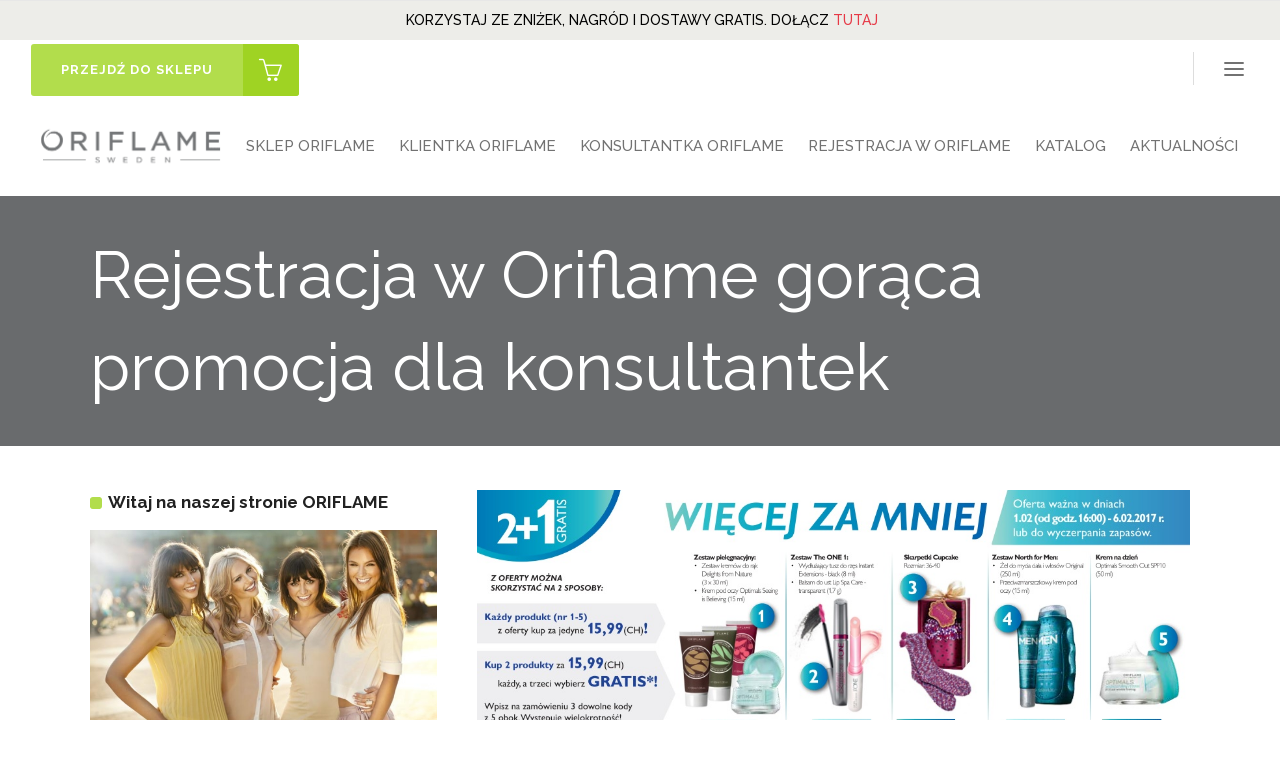

--- FILE ---
content_type: text/html; charset=UTF-8
request_url: https://www.oriswiat.pl/rejestracja-oriflame-goraca-promocja-dla-konsultantek/
body_size: 20270
content:
<!DOCTYPE html>
<html lang="pl-PL" prefix="og: http://ogp.me/ns# fb: http://ogp.me/ns/fb# article: http://ogp.me/ns/article#">
<head>
        	
            
            
        <meta charset="UTF-8"/>
        <link rel="profile" href="http://gmpg.org/xfn/11"/>
        <link rel="pingback" href="https://www.oriswiat.pl/xmlrpc.php"/>
                <meta name="viewport" content="width=device-width,initial-scale=1,user-scalable=no">
        
	<title>Rejestracja w Oriflame gorąca promocja dla konsultantek</title>
<script type="application/javascript">var qodeCoreAjaxUrl = "https://www.oriswiat.pl/wp-admin/admin-ajax.php"</script>
<!-- SEO Ultimate (http://www.seodesignsolutions.com/wordpress-seo/) -->
	<meta name="description" content="Zapraszamy do Oriflame! Dla Ciebie duże oszczędności, specjalne oferty, nagrody. Darmowe katalogi i próbki kosmetyków. Rejestracja on-line" />
	<meta name="keywords" content="rejestracja w Oriflame" />
	<meta property="og:type" content="article" />
	<meta property="og:title" content="Rejestracja w Oriflame gorąca promocja dla konsultantek" />
	<meta property="og:description" content="Zapraszamy do Oriflame! Dla Ciebie duże oszczędności, specjalne oferty, nagrody. Darmowe katalogi i próbki kosmetyków. Rejestracja on-line" />
	<meta property="og:url" content="https://www.oriswiat.pl/rejestracja-oriflame-goraca-promocja-dla-konsultantek/" />
	<meta property="og:image" content="https://www.oriswiat.pl/wp-content/uploads/2017/02/Katalog-Oriflame-2-2017-oferta-2-plus-1.jpg" />
	<meta property="article:published_time" content="2017-02-02" />
	<meta property="article:modified_time" content="2017-02-02" />
	<meta property="article:author" content="https://www.oriswiat.pl/author/oriflame/" />
	<meta property="article:tag" content="Blog" />
	<meta property="article:tag" content="Oferty specjalne Oriflame" />
	<meta property="article:tag" content="katalog Oriflame 2 2017" />
	<meta property="article:tag" content="konsultantka Oriflame" />
	<meta property="article:tag" content="kosmetyki Oriflame" />
	<meta property="article:tag" content="nagrody w Oriflame" />
	<meta property="article:tag" content="Oriflame" />
	<meta property="article:tag" content="promocje Oriflame" />
	<meta property="article:tag" content="rejestracja w Oriflame" />
	<meta property="og:site_name" content="ORIFLAME" />
	<meta name="twitter:card" content="summary" />
<!-- /SEO Ultimate -->

<link rel='dns-prefetch' href='//maps.googleapis.com' />
<link rel='dns-prefetch' href='//fonts.googleapis.com' />
<link rel='dns-prefetch' href='//s.w.org' />
<link rel="alternate" type="application/rss+xml" title="ORIFLAME &raquo; Kanał z wpisami" href="https://www.oriswiat.pl/feed/" />
<link rel="alternate" type="application/rss+xml" title="ORIFLAME &raquo; Kanał z komentarzami" href="https://www.oriswiat.pl/comments/feed/" />
<link rel="alternate" type="application/rss+xml" title="ORIFLAME &raquo; Rejestracja w Oriflame gorąca promocja dla konsultantek Kanał z komentarzami" href="https://www.oriswiat.pl/rejestracja-oriflame-goraca-promocja-dla-konsultantek/feed/" />
<!-- This site uses the Google Analytics by MonsterInsights plugin v7.10.4 - Using Analytics tracking - https://www.monsterinsights.com/ -->
<script type="text/javascript" data-cfasync="false">
	var mi_version         = '7.10.4';
	var mi_track_user      = true;
	var mi_no_track_reason = '';
	
	var disableStr = 'ga-disable-UA-38076166-1';

	/* Function to detect opted out users */
	function __gaTrackerIsOptedOut() {
		return document.cookie.indexOf(disableStr + '=true') > -1;
	}

	/* Disable tracking if the opt-out cookie exists. */
	if ( __gaTrackerIsOptedOut() ) {
		window[disableStr] = true;
	}

	/* Opt-out function */
	function __gaTrackerOptout() {
	  document.cookie = disableStr + '=true; expires=Thu, 31 Dec 2099 23:59:59 UTC; path=/';
	  window[disableStr] = true;
	}
	
	if ( mi_track_user ) {
		(function(i,s,o,g,r,a,m){i['GoogleAnalyticsObject']=r;i[r]=i[r]||function(){
			(i[r].q=i[r].q||[]).push(arguments)},i[r].l=1*new Date();a=s.createElement(o),
			m=s.getElementsByTagName(o)[0];a.async=1;a.src=g;m.parentNode.insertBefore(a,m)
		})(window,document,'script','//www.google-analytics.com/analytics.js','__gaTracker');

		__gaTracker('create', 'UA-38076166-1', 'auto');
		__gaTracker('set', 'forceSSL', true);
		__gaTracker('send','pageview');
	} else {
		console.log( "" );
		(function() {
			/* https://developers.google.com/analytics/devguides/collection/analyticsjs/ */
			var noopfn = function() {
				return null;
			};
			var noopnullfn = function() {
				return null;
			};
			var Tracker = function() {
				return null;
			};
			var p = Tracker.prototype;
			p.get = noopfn;
			p.set = noopfn;
			p.send = noopfn;
			var __gaTracker = function() {
				var len = arguments.length;
				if ( len === 0 ) {
					return;
				}
				var f = arguments[len-1];
				if ( typeof f !== 'object' || f === null || typeof f.hitCallback !== 'function' ) {
					console.log( 'Not running function __gaTracker(' + arguments[0] + " ....) because you are not being tracked. " + mi_no_track_reason );
					return;
				}
				try {
					f.hitCallback();
				} catch (ex) {

				}
			};
			__gaTracker.create = function() {
				return new Tracker();
			};
			__gaTracker.getByName = noopnullfn;
			__gaTracker.getAll = function() {
				return [];
			};
			__gaTracker.remove = noopfn;
			window['__gaTracker'] = __gaTracker;
					})();
		}
</script>
<!-- / Google Analytics by MonsterInsights -->
		<script type="text/javascript">
			window._wpemojiSettings = {"baseUrl":"https:\/\/s.w.org\/images\/core\/emoji\/12.0.0-1\/72x72\/","ext":".png","svgUrl":"https:\/\/s.w.org\/images\/core\/emoji\/12.0.0-1\/svg\/","svgExt":".svg","source":{"concatemoji":"https:\/\/www.oriswiat.pl\/wp-includes\/js\/wp-emoji-release.min.js?ver=5.3.6"}};
			!function(e,a,t){var r,n,o,i,p=a.createElement("canvas"),s=p.getContext&&p.getContext("2d");function c(e,t){var a=String.fromCharCode;s.clearRect(0,0,p.width,p.height),s.fillText(a.apply(this,e),0,0);var r=p.toDataURL();return s.clearRect(0,0,p.width,p.height),s.fillText(a.apply(this,t),0,0),r===p.toDataURL()}function l(e){if(!s||!s.fillText)return!1;switch(s.textBaseline="top",s.font="600 32px Arial",e){case"flag":return!c([127987,65039,8205,9895,65039],[127987,65039,8203,9895,65039])&&(!c([55356,56826,55356,56819],[55356,56826,8203,55356,56819])&&!c([55356,57332,56128,56423,56128,56418,56128,56421,56128,56430,56128,56423,56128,56447],[55356,57332,8203,56128,56423,8203,56128,56418,8203,56128,56421,8203,56128,56430,8203,56128,56423,8203,56128,56447]));case"emoji":return!c([55357,56424,55356,57342,8205,55358,56605,8205,55357,56424,55356,57340],[55357,56424,55356,57342,8203,55358,56605,8203,55357,56424,55356,57340])}return!1}function d(e){var t=a.createElement("script");t.src=e,t.defer=t.type="text/javascript",a.getElementsByTagName("head")[0].appendChild(t)}for(i=Array("flag","emoji"),t.supports={everything:!0,everythingExceptFlag:!0},o=0;o<i.length;o++)t.supports[i[o]]=l(i[o]),t.supports.everything=t.supports.everything&&t.supports[i[o]],"flag"!==i[o]&&(t.supports.everythingExceptFlag=t.supports.everythingExceptFlag&&t.supports[i[o]]);t.supports.everythingExceptFlag=t.supports.everythingExceptFlag&&!t.supports.flag,t.DOMReady=!1,t.readyCallback=function(){t.DOMReady=!0},t.supports.everything||(n=function(){t.readyCallback()},a.addEventListener?(a.addEventListener("DOMContentLoaded",n,!1),e.addEventListener("load",n,!1)):(e.attachEvent("onload",n),a.attachEvent("onreadystatechange",function(){"complete"===a.readyState&&t.readyCallback()})),(r=t.source||{}).concatemoji?d(r.concatemoji):r.wpemoji&&r.twemoji&&(d(r.twemoji),d(r.wpemoji)))}(window,document,window._wpemojiSettings);
		</script>
		<style type="text/css">
img.wp-smiley,
img.emoji {
	display: inline !important;
	border: none !important;
	box-shadow: none !important;
	height: 1em !important;
	width: 1em !important;
	margin: 0 .07em !important;
	vertical-align: -0.1em !important;
	background: none !important;
	padding: 0 !important;
}
</style>
	<link rel='stylesheet' id='layerslider-css'  href='https://www.oriswiat.pl/wp-content/plugins/LayerSlider/static/layerslider/css/layerslider.css?ver=6.7.6' type='text/css' media='all' />
<link rel='stylesheet' id='ls-google-fonts-css'  href='https://fonts.googleapis.com/css?family=Lato:100,300,regular,700,900%7COpen+Sans:300%7CIndie+Flower:regular%7COswald:300,regular,700&#038;subset=latin%2Clatin-ext' type='text/css' media='all' />
<link rel='stylesheet' id='wp-block-library-css'  href='https://www.oriswiat.pl/wp-includes/css/dist/block-library/style.min.css?ver=5.3.6' type='text/css' media='all' />
<link rel='stylesheet' id='contact-form-7-css'  href='https://www.oriswiat.pl/wp-content/plugins/contact-form-7/includes/css/styles.css?ver=5.1.7' type='text/css' media='all' />
<link rel='stylesheet' id='ehb_stylesheet-css'  href='https://www.oriswiat.pl/wp-content/plugins/easy-heads-up-bar/css/ehu.css?ver=2.1.7' type='text/css' media='all' />
<link rel='stylesheet' id='rs-plugin-settings-css'  href='https://www.oriswiat.pl/wp-content/plugins/revslider/public/assets/css/settings.css?ver=5.4.3.1' type='text/css' media='all' />
<style id='rs-plugin-settings-inline-css' type='text/css'>
#rs-demo-id {}
</style>
<link rel='stylesheet' id='qode_startit_default_style-css'  href='https://www.oriswiat.pl/wp-content/themes/startit/style.css?ver=5.3.6' type='text/css' media='all' />
<link rel='stylesheet' id='qode_startit_modules_plugins-css'  href='https://www.oriswiat.pl/wp-content/themes/startit/assets/css/plugins.min.css?ver=5.3.6' type='text/css' media='all' />
<link rel='stylesheet' id='qode_startit_modules-css'  href='https://www.oriswiat.pl/wp-content/themes/startit/assets/css/modules.min.css?ver=5.3.6' type='text/css' media='all' />
<link rel='stylesheet' id='qodef_font_awesome-css'  href='https://www.oriswiat.pl/wp-content/themes/startit/assets/css/font-awesome/css/font-awesome.min.css?ver=5.3.6' type='text/css' media='all' />
<link rel='stylesheet' id='qodef_font_elegant-css'  href='https://www.oriswiat.pl/wp-content/themes/startit/assets/css/elegant-icons/style.min.css?ver=5.3.6' type='text/css' media='all' />
<link rel='stylesheet' id='qodef_ion_icons-css'  href='https://www.oriswiat.pl/wp-content/themes/startit/assets/css/ion-icons/css/ionicons.min.css?ver=5.3.6' type='text/css' media='all' />
<link rel='stylesheet' id='qodef_linea_icons-css'  href='https://www.oriswiat.pl/wp-content/themes/startit/assets/css/linea-icons/style.css?ver=5.3.6' type='text/css' media='all' />
<link rel='stylesheet' id='qodef_simple_line_icons-css'  href='https://www.oriswiat.pl/wp-content/themes/startit/assets/css/simple-line-icons/simple-line-icons.css?ver=5.3.6' type='text/css' media='all' />
<link rel='stylesheet' id='qodef_dripicons-css'  href='https://www.oriswiat.pl/wp-content/themes/startit/assets/css/dripicons/dripicons.css?ver=5.3.6' type='text/css' media='all' />
<link rel='stylesheet' id='qode_startit_blog-css'  href='https://www.oriswiat.pl/wp-content/themes/startit/assets/css/blog.min.css?ver=5.3.6' type='text/css' media='all' />
<link rel='stylesheet' id='mediaelement-css'  href='https://www.oriswiat.pl/wp-includes/js/mediaelement/mediaelementplayer-legacy.min.css?ver=4.2.13-9993131' type='text/css' media='all' />
<link rel='stylesheet' id='wp-mediaelement-css'  href='https://www.oriswiat.pl/wp-includes/js/mediaelement/wp-mediaelement.min.css?ver=5.3.6' type='text/css' media='all' />
<link rel='stylesheet' id='qode_startit_modules_responsive-css'  href='https://www.oriswiat.pl/wp-content/themes/startit/assets/css/modules-responsive.min.css?ver=5.3.6' type='text/css' media='all' />
<link rel='stylesheet' id='qode_startit_blog_responsive-css'  href='https://www.oriswiat.pl/wp-content/themes/startit/assets/css/blog-responsive.min.css?ver=5.3.6' type='text/css' media='all' />
<link rel='stylesheet' id='qode_startit_style_dynamic_responsive-css'  href='https://www.oriswiat.pl/wp-content/themes/startit/assets/css/style_dynamic_responsive.css?ver=1694298321' type='text/css' media='all' />
<link rel='stylesheet' id='qode_startit_style_dynamic-css'  href='https://www.oriswiat.pl/wp-content/themes/startit/assets/css/style_dynamic.css?ver=1694298321' type='text/css' media='all' />
<link rel='stylesheet' id='js_composer_front-css'  href='https://www.oriswiat.pl/wp-content/plugins/js_composer/assets/css/js_composer.min.css?ver=6.1' type='text/css' media='all' />
<link rel='stylesheet' id='qode_startit_google_fonts-css'  href='https://fonts.googleapis.com/css?family=Raleway%3A100%2C100italic%2C200%2C200italic%2C300%2C300italic%2C400%2C400italic%2C500%2C500italic%2C600%2C600italic%2C700%2C700italic%2C800%2C800italic%2C900%2C900italic%7CRaleway%3A100%2C100italic%2C200%2C200italic%2C300%2C300italic%2C400%2C400italic%2C500%2C500italic%2C600%2C600italic%2C700%2C700italic%2C800%2C800italic%2C900%2C900italic&#038;subset=latin%2Clatin-ext&#038;ver=1.0.0' type='text/css' media='all' />
<link rel='stylesheet' id='upprev-css-css'  href='https://www.oriswiat.pl/wp-content/plugins/upprev/styles/upprev.css?ver=3.4.1' type='text/css' media='all' />
<link rel='stylesheet' id='childstyle-css'  href='https://www.oriswiat.pl/wp-content/themes/startit-child/style.css?ver=5.3.6' type='text/css' media='all' />
<script type="text/javascript">
var iworks_upprev = { animation: 'flyout', position: 'left', offset_percent: 75, offset_element: '#comments', css_width: 360, css_side: 5, compare: 'simple', url_new_window: 0, ga_track_views: 1, ga_track_clicks: 1, ga_opt_noninteraction: 1, title: 'Rejestracja w Oriflame gorąca promocja dla konsultantek' };
</script>
<script type='text/javascript' src='https://www.oriswiat.pl/wp-includes/js/jquery/jquery.js?ver=1.12.4-wp'></script>
<script type='text/javascript' src='https://www.oriswiat.pl/wp-includes/js/jquery/jquery-migrate.min.js?ver=1.4.1'></script>
<script type='text/javascript' src='https://www.oriswiat.pl/wp-includes/js/jquery/ui/core.min.js?ver=1.11.4'></script>
<script type='text/javascript' src='https://www.oriswiat.pl/wp-includes/js/jquery/ui/widget.min.js?ver=1.11.4'></script>
<script type='text/javascript' src='https://www.oriswiat.pl/wp-includes/js/jquery/ui/tabs.min.js?ver=1.11.4'></script>
<script type='text/javascript' src='https://www.oriswiat.pl/wp-includes/js/jquery/ui/accordion.min.js?ver=1.11.4'></script>
<script type='text/javascript' src='https://www.oriswiat.pl/wp-content/plugins/mt-shortcodes/js/mthemes-shortcodes-lib.js?ver=5.3.6'></script>
<script type='text/javascript' src='https://www.oriswiat.pl/wp-content/themes/startit/assets/js/scrolltoplugin.min.js?ver=5.3.6'></script>
<script type='text/javascript'>
/* <![CDATA[ */
var LS_Meta = {"v":"6.7.6"};
/* ]]> */
</script>
<script type='text/javascript' src='https://www.oriswiat.pl/wp-content/plugins/LayerSlider/static/layerslider/js/greensock.js?ver=1.19.0'></script>
<script type='text/javascript' src='https://www.oriswiat.pl/wp-content/plugins/LayerSlider/static/layerslider/js/layerslider.kreaturamedia.jquery.js?ver=6.7.6'></script>
<script type='text/javascript' src='https://www.oriswiat.pl/wp-content/plugins/LayerSlider/static/layerslider/js/layerslider.transitions.js?ver=6.7.6'></script>
<script type='text/javascript'>
/* <![CDATA[ */
var monsterinsights_frontend = {"js_events_tracking":"true","download_extensions":"doc,pdf,ppt,zip,xls,docx,pptx,xlsx","inbound_paths":"[]","home_url":"https:\/\/www.oriswiat.pl","hash_tracking":"false"};
/* ]]> */
</script>
<script type='text/javascript' src='https://www.oriswiat.pl/wp-content/plugins/google-analytics-for-wordpress/assets/js/frontend.min.js?ver=7.10.4'></script>
<script type='text/javascript' src='https://www.oriswiat.pl/wp-content/plugins/revslider/public/assets/js/jquery.themepunch.tools.min.js?ver=5.4.3.1'></script>
<script type='text/javascript' src='https://www.oriswiat.pl/wp-content/plugins/revslider/public/assets/js/jquery.themepunch.revolution.min.js?ver=5.4.3.1'></script>
<script type='text/javascript' src='https://www.oriswiat.pl/wp-content/plugins/upprev/scripts/upprev.js?ver=3.4.1'></script>
<meta name="generator" content="Powered by LayerSlider 6.7.6 - Multi-Purpose, Responsive, Parallax, Mobile-Friendly Slider Plugin for WordPress." />
<!-- LayerSlider updates and docs at: https://layerslider.kreaturamedia.com -->
<link rel='https://api.w.org/' href='https://www.oriswiat.pl/wp-json/' />
<link rel='prev' title='Konsultantka Oriflame perfumy w wyjątkowej cenie' href='https://www.oriswiat.pl/konsultantka-oriflame-perfumy-wyjatkowej-cenie/' />
<link rel='next' title='Konsultantka Oriflame wyprzedaż kosmetyków Oriflame' href='https://www.oriswiat.pl/konsultantka-oriflame-wyprzedaz-kosmetykow-oriflame/' />
<meta name="generator" content="WordPress 5.3.6" />
<link rel="canonical" href="https://www.oriswiat.pl/rejestracja-oriflame-goraca-promocja-dla-konsultantek/" />
<link rel='shortlink' href='https://www.oriswiat.pl/?p=8137' />
<link rel="alternate" type="application/json+oembed" href="https://www.oriswiat.pl/wp-json/oembed/1.0/embed?url=https%3A%2F%2Fwww.oriswiat.pl%2Frejestracja-oriflame-goraca-promocja-dla-konsultantek%2F" />
<link rel="alternate" type="text/xml+oembed" href="https://www.oriswiat.pl/wp-json/oembed/1.0/embed?url=https%3A%2F%2Fwww.oriswiat.pl%2Frejestracja-oriflame-goraca-promocja-dla-konsultantek%2F&#038;format=xml" />
<!--[if IE 9]><link rel="stylesheet" type="text/css" href="https://www.oriswiat.pl/wp-content/themes/startit/assets/css/ie9_stylesheet.min.css" media="screen"><![endif]--><style type="text/css">.recentcomments a{display:inline !important;padding:0 !important;margin:0 !important;}</style><meta name="generator" content="Powered by WPBakery Page Builder - drag and drop page builder for WordPress."/>
<meta name="generator" content="Powered by Slider Revolution 5.4.3.1 - responsive, Mobile-Friendly Slider Plugin for WordPress with comfortable drag and drop interface." />
<link rel="icon" href="https://www.oriswiat.pl/wp-content/uploads/2023/11/cropped-Oriflame-1-32x32.png" sizes="32x32" />
<link rel="icon" href="https://www.oriswiat.pl/wp-content/uploads/2023/11/cropped-Oriflame-1-192x192.png" sizes="192x192" />
<link rel="apple-touch-icon-precomposed" href="https://www.oriswiat.pl/wp-content/uploads/2023/11/cropped-Oriflame-1-180x180.png" />
<meta name="msapplication-TileImage" content="https://www.oriswiat.pl/wp-content/uploads/2023/11/cropped-Oriflame-1-270x270.png" />
<script type="text/javascript">function setREVStartSize(e){
				try{ var i=jQuery(window).width(),t=9999,r=0,n=0,l=0,f=0,s=0,h=0;					
					if(e.responsiveLevels&&(jQuery.each(e.responsiveLevels,function(e,f){f>i&&(t=r=f,l=e),i>f&&f>r&&(r=f,n=e)}),t>r&&(l=n)),f=e.gridheight[l]||e.gridheight[0]||e.gridheight,s=e.gridwidth[l]||e.gridwidth[0]||e.gridwidth,h=i/s,h=h>1?1:h,f=Math.round(h*f),"fullscreen"==e.sliderLayout){var u=(e.c.width(),jQuery(window).height());if(void 0!=e.fullScreenOffsetContainer){var c=e.fullScreenOffsetContainer.split(",");if (c) jQuery.each(c,function(e,i){u=jQuery(i).length>0?u-jQuery(i).outerHeight(!0):u}),e.fullScreenOffset.split("%").length>1&&void 0!=e.fullScreenOffset&&e.fullScreenOffset.length>0?u-=jQuery(window).height()*parseInt(e.fullScreenOffset,0)/100:void 0!=e.fullScreenOffset&&e.fullScreenOffset.length>0&&(u-=parseInt(e.fullScreenOffset,0))}f=u}else void 0!=e.minHeight&&f<e.minHeight&&(f=e.minHeight);e.c.closest(".rev_slider_wrapper").css({height:f})					
				}catch(d){console.log("Failure at Presize of Slider:"+d)}
			};</script>
<style type="text/css" id="qode_startit-custom-css">.qodef-landing-custom .qodef-ptf-category-holder{
	display:none !important;
}

.qodef-landing-custom .qodef-portfolio-list-holder-outer.qodef-ptf-standard article .qodef-item-image-holder{
	border-radius: 3px 3px 0 0;
    backface-visibility: hidden;
}

.qodef-landing-custom .qodef-item-title{
	text-align:center !important;
	padding: 28px 0 37px 0 !important;
}

.qodef-landing-custom .qodef-item-icons-holder .qodef-like,
.qodef-landing-custom .qodef-item-icons-holder .qodef-portfolio-lightbox{
	display:none !important;
}
.qodef-landing-custom .qodef-portfolio-item .qodef-portfolio-shader{
	display:none !important;
}

.qodef-landing-custom .qodef-portfolio-list-holder-outer.qodef-ptf-standard article .qodef-item-icons-holder {
    width: 100%;
    top: 0;
    left: 0;
    bottom: 0;
    height: 100%;
    padding: 0;
    -webkit-transform: translateY(0);
    -ms-transform: translateY(0);
    transform: translateY(0);
    background-color: rgba(27, 30, 40, 0.65);
}

.qodef-landing-custom .qodef-portfolio-list-holder-outer.qodef-ptf-standard article:hover .qodef-item-icons-holder {
    opacity: 1;
    -webkit-transform: translateY(0);
    -ms-transform: translateY(0);
    transform: translateY(0);
	-ms-transition: -ms-transform .25s cubic-bezier(.4,0,.2,1), opacity .3s ease-out;
	-webkit-transition: -webkit-transform .25s cubic-bezier(.4,0,.2,1), opacity .3s ease-out;
	transition: transform .25s cubic-bezier(.4,0,.2,1), opacity .3s ease-out;
	
}

.qodef-landing-custom .qodef-item-icons-holder .qodef-preview{
	position: absolute;
    top: 0;
	left:0;
	width:100%;
	height:100%;
	background-color: transparent !important;
	border:none !important;
	-ms-transform: translateY(0) rotate(0);
	-webkit-transform: translateY(0) rotate(0);
    transform: translateY(0) rotate(0);
}

.qodef-landing-custom .qodef-portfolio-list-holder article .qodef-item-icons-holder a:hover{
	-ms-transform: translateY(0) rotate(0);
	-webkit-transform: translateY(0) rotate(0);
    transform: translateY(0) rotate(0);
}

.qodef-landing-custom .qodef-item-icons-holder .qodef-preview:before{
	content: "\f002" !important;
    font-size: 26px;
    position: relative;
    top: 50%;
    -webkit-transform: translateY(-50%) translateX(-50%);
    -ms-transform: translateY(-50%) translateX(-50%);
    transform: translateY(-50%) translateX(-50%);
    width: 65px;
    height: 65px;
    display: block;
    background: #b2dd4c;
    border-radius: 100%;
    text-align: center;
    line-height: 65px;
    left: 50%;
}
.page-id-2689 .qodef-page-header .qodef-position-right,
.page-id-2689  .qodef-sticky-holder,
.page-id-2689  footer,
.page-id-2689 #qodef-back-to-top{
display: none !important;
}


</style><noscript><style> .wpb_animate_when_almost_visible { opacity: 1; }</style></noscript><style type="text/css">
#upprev_box{bottom:5px;width:360px;left:5px;display:block;left:-415px;display:block;}
 </style>
</head>

<body class="post-template-default single single-post postid-8137 single-format-standard qode-core-1.3.1 startit child-child-ver-1.0.0 startit-ver-2.3  qodef-smooth-page-transitions qodef-blog-installed qodef-top-bar-mobile-hide qodef-header-standard qodef-sticky-header-on-scroll-down-up qodef-default-mobile-header qodef-sticky-up-mobile-header qodef-dropdown-animate-height qodef-side-menu-slide-with-content qodef-width-470 wpb-js-composer js-comp-ver-6.1 vc_responsive">
<section class="qodef-side-menu right">
		<div class="qodef-close-side-menu-holder">
		<div class="qodef-close-side-menu-holder-inner">
			<a href="#" target="_self" class="qodef-close-side-menu">
				<span aria-hidden="true" class="icon_close"></span>
			</a>
		</div>
	</div>
	<div id="custom_html-8" class="widget_text widget qodef-sidearea widget_custom_html"><div class="textwidget custom-html-widget"><img src="/wp-content/uploads/2018/07/oriflame-2.png" alt="oriflame"/>

<div class="vc_empty_space"   style="height: 10px"><span class="vc_empty_space_inner"></span></div>

<h3 style="text-align: center;">DOŁĄCZ DO ORIFLAME</h3>

<div class="vc_empty_space"   style="height: 18px"><span class="vc_empty_space_inner"></span></div>

<div role="form" class="wpcf7" id="wpcf7-f100-o1" lang="en-US" dir="ltr">
<div class="screen-reader-response"></div>
<form action="/rejestracja-oriflame-goraca-promocja-dla-konsultantek/#wpcf7-f100-o1" method="post" class="wpcf7-form" novalidate="novalidate">
<div style="display: none;">
<input type="hidden" name="_wpcf7" value="100" />
<input type="hidden" name="_wpcf7_version" value="5.1.7" />
<input type="hidden" name="_wpcf7_locale" value="en_US" />
<input type="hidden" name="_wpcf7_unit_tag" value="wpcf7-f100-o1" />
<input type="hidden" name="_wpcf7_container_post" value="0" />
</div>
<p>Imię<br />
    <span class="wpcf7-form-control-wrap your-name"><input type="text" name="your-name" value="" size="40" class="wpcf7-form-control wpcf7-text wpcf7-validates-as-required" aria-required="true" aria-invalid="false" placeholder="Tutaj wpisz swoje imię" /></span> </p>
<p>Nazwisko<br />
    <span class="wpcf7-form-control-wrap your-surname"><input type="text" name="your-surname" value="" size="40" class="wpcf7-form-control wpcf7-text wpcf7-validates-as-required" aria-required="true" aria-invalid="false" placeholder="Tutaj wpisz swoje nazwisko" /></span> </p>
<p>Adres (ulica/numer domu/numer mieszkania)<br />
    <span class="wpcf7-form-control-wrap your-adress"><input type="text" name="your-adress" value="" size="40" class="wpcf7-form-control wpcf7-text wpcf7-validates-as-required" aria-required="true" aria-invalid="false" placeholder="Tutaj wpisz swój adres" /></span> </p>
<p>Kod pocztowy<br />
     <span class="wpcf7-form-control-wrap your-zip-code"><input type="text" name="your-zip-code" value="" size="40" class="wpcf7-form-control wpcf7-text wpcf7-validates-as-required" aria-required="true" aria-invalid="false" placeholder="Tutaj wpisz swój kod pocztowy" /></span> </p>
<p>Miejscowość<br />
    <span class="wpcf7-form-control-wrap your-city"><input type="text" name="your-city" value="" size="40" class="wpcf7-form-control wpcf7-text wpcf7-validates-as-required" aria-required="true" aria-invalid="false" placeholder="Tutaj wpisz swoją miejscowość" /></span> </p>
<p>E-mail<br />
    <span class="wpcf7-form-control-wrap your-email"><input type="email" name="your-email" value="" size="40" class="wpcf7-form-control wpcf7-text wpcf7-email wpcf7-validates-as-required wpcf7-validates-as-email" aria-required="true" aria-invalid="false" placeholder="Tutaj wpisz swojego maila" /></span> </p>
<p>Telefon<br />
<span class="wpcf7-form-control-wrap tel-251"><input type="tel" name="tel-251" value="" size="40" class="wpcf7-form-control wpcf7-text wpcf7-tel wpcf7-validates-as-required wpcf7-validates-as-tel" aria-required="true" aria-invalid="false" placeholder="Tutaj wpisz numer swojego telefonu" /></span></p>
<p>
Przepisz kod z obrazka<br />
<input type="hidden" name="_wpcf7_captcha_challenge_captcha-562" value="1919046791" /><img class="wpcf7-form-control wpcf7-captchac wpcf7-captcha-captcha-562" width="72" height="24" alt="captcha" src="https://www.oriswiat.pl/wp-content/uploads/wpcf7_captcha/1919046791.png" /><br />
<span class="wpcf7-form-control-wrap captcha-562"><input type="text" name="captcha-562" value="" size="40" class="wpcf7-form-control wpcf7-captchar" autocomplete="off" aria-invalid="false" /></span>
</p>
<p><br/></p>
<p><span class="wpcf7-form-control-wrap acceptance-309"><span class="wpcf7-form-control wpcf7-acceptance"><span class="wpcf7-list-item"><label><input type="checkbox" name="acceptance-309" value="1" aria-invalid="false" checked="checked" /><span class="wpcf7-list-item-label"><font color="#828282"><span style="font-size: small;">Wysyłając formularz potwierdzam, że akceptuję <a title="Regulamin Klubu Oriflame" href="https://www.oriswiat.pl/rejestracja-oriflame/regulamin-klubu-oriflame">regulamin Oriflame</a> oraz <a title="Polityka prywatności Oriflame Świat" href="https://www.oriswiat.pl/rejestracja-oriflame/polityka-prywatnosci-oriflame-swiat">Politykę Prywatności</a>.</span></font></span></label></span></span></span></p>
<p><br/></p>
<p><input type="submit" value="Wyślij" class="wpcf7-form-control wpcf7-submit" /></p>
<div class="wpcf7-response-output wpcf7-display-none"></div></form></div>

<div class="vc_empty_space"   style="height: 31px"><span class="vc_empty_space_inner"></span></div></div></div></section>
<div class="qodef-wrapper">
    <div class="qodef-wrapper-inner">
        

<div class="qodef-top-bar">
    		        <div class="qodef-vertical-align-containers qodef-50-50">
            <div class="qodef-position-left">
                <div class="qodef-position-left-inner">
                                            <div id="custom_html-4" class="widget_text widget widget_custom_html qodef-top-bar-widget"><div class="textwidget custom-html-widget"><a href="https://pl.oriflame.com/products/digital-catalogue-current?store=PL-promocja&#038;PageNumber=1" target="_blank" class="qodef-btn qodef-btn-extra small qodef-btn-solid qodef-btn-icon" rel="noopener noreferrer">
        <span class="qodef-btn-text">Przejdź do sklepu</span>
    <span class="qodef-btn-text-icon"><i class="qodef-icon-simple-line-icon icon-basket " ></i></span>
</a></div></div>                                    </div>
            </div>
                        <div class="qodef-position-right">
                <div class="qodef-position-right-inner">
                                                    <a class="qodef-side-menu-button-opener "  href="javascript:void(0)">
            <span aria-hidden="true" class="qodef-icon-font-elegant icon_menu " ></span>        </a>

                                        </div>
            </div>
        </div>
    </div>



<header class="qodef-page-header">
        <div class="qodef-menu-area" >
        			            <div class="qodef-vertical-align-containers">
                <div class="qodef-position-left">
                    <div class="qodef-position-left-inner">
                        
<div class="qodef-logo-wrapper">
    <a href="https://www.oriswiat.pl/" style="height: 76px;">
        <img class="qodef-normal-logo" src="https://www.oriswiat.pl/wp-content/uploads/2018/07/oriflame-2.png" alt="logo"/>
        <img class="qodef-dark-logo" src="https://www.oriswiat.pl/wp-content/uploads/2018/07/oriflame-2.png" alt="dark logo"/>        <img class="qodef-light-logo" src="https://www.oriswiat.pl/wp-content/uploads/2018/07/oriflame-2.png" alt="light logo"/>    </a>
</div>

                    </div>
                </div>
                <div class="qodef-position-right">
                    <div class="qodef-position-right-inner">
                        
<nav class="qodef-main-menu qodef-drop-down qodef-default-nav">
    <ul id="menu-oriswiat-top" class="clearfix"><li id="nav-menu-item-12094" class="menu-item menu-item-type-post_type menu-item-object-page  narrow"><a title="Sklep Oriflame Online" href="https://www.oriswiat.pl/sklep-oriflame/" class=""><span class="item_outer"><span class="item_inner"><span class="menu_icon_wrapper"><i class="menu_icon blank fa"></i></span><span class="item_text">SKLEP ORIFLAME</span></span><span class="plus"></span></span></a></li>
<li id="nav-menu-item-9655" class="menu-item menu-item-type-post_type menu-item-object-page  narrow"><a title="Klientka Oriflame" href="https://www.oriswiat.pl/klientka-oriflame/" class=""><span class="item_outer"><span class="item_inner"><span class="menu_icon_wrapper"><i class="menu_icon blank fa"></i></span><span class="item_text">KLIENTKA ORIFLAME</span></span><span class="plus"></span></span></a></li>
<li id="nav-menu-item-9673" class="menu-item menu-item-type-post_type menu-item-object-page menu-item-has-children  has_sub narrow"><a title="Konsultantka Oriflame" href="https://www.oriswiat.pl/konsultantka-oriflame/" class=""><span class="item_outer"><span class="item_inner"><span class="menu_icon_wrapper"><i class="menu_icon blank fa"></i></span><span class="item_text">KONSULTANTKA ORIFLAME</span></span><span class="plus"></span></span></a>
<div class="second"><div class="inner"><ul>
	<li id="nav-menu-item-333" class="menu-item menu-item-type-post_type menu-item-object-page "><a title="Jak zostać konsultantką Oriflame" href="https://www.oriswiat.pl/jak-zostac-konsultantka-oriflame/" class=""><span class="item_outer"><span class="item_inner"><span class="menu_icon_wrapper"><i class="menu_icon null fa"></i></span><span class="item_text">Jak zostać konsultantką ORIFLAME</span></span><span class="plus"></span></span></a></li>
	<li id="nav-menu-item-288" class="menu-item menu-item-type-post_type menu-item-object-page "><a title="Konsultantka oriflame – zarobki" href="https://www.oriswiat.pl/konsultantka-oriflame-zarobki/" class=""><span class="item_outer"><span class="item_inner"><span class="menu_icon_wrapper"><i class="menu_icon null fa"></i></span><span class="item_text">Konsultantka oriflame – zarobki</span></span><span class="plus"></span></span></a></li>
	<li id="nav-menu-item-287" class="menu-item menu-item-type-post_type menu-item-object-page "><a title="Konsultantka Oriflame – zasady" href="https://www.oriswiat.pl/konsultantka-oriflame-zasady/" class=""><span class="item_outer"><span class="item_inner"><span class="menu_icon_wrapper"><i class="menu_icon null fa"></i></span><span class="item_text">Konsultantka ORIFLAME – zasady</span></span><span class="plus"></span></span></a></li>
	<li id="nav-menu-item-22" class="menu-item menu-item-type-post_type menu-item-object-page menu-item-has-children sub"><a title="Praca w Oriflame" href="https://www.oriswiat.pl/praca-oriflame/" class=""><span class="item_outer"><span class="item_inner"><span class="menu_icon_wrapper"><i class="menu_icon null fa"></i></span><span class="item_text">Praca w ORIFLAME</span></span><span class="plus"></span><i class="q_menu_arrow fa fa-angle-right"></i></span></a>
	<ul>
		<li id="nav-menu-item-335" class="menu-item menu-item-type-post_type menu-item-object-page "><a title="Praca w Oriflame &#8211; zysk natychmiastowy" href="https://www.oriswiat.pl/praca-w-oriflame/" class=""><span class="item_outer"><span class="item_inner"><span class="menu_icon_wrapper"><i class="menu_icon null fa"></i></span><span class="item_text">Praca w Oriflame – zysk natychmiastowy</span></span><span class="plus"></span></span></a></li>
		<li id="nav-menu-item-334" class="menu-item menu-item-type-post_type menu-item-object-page "><a title="Praca w Oriflame &#8211; regularne premie pieniężne" href="https://www.oriswiat.pl/praca-oriflame-premie/" class=""><span class="item_outer"><span class="item_inner"><span class="menu_icon_wrapper"><i class="menu_icon null fa"></i></span><span class="item_text">Praca w Oriflame – regularne premie pieniężne</span></span><span class="plus"></span></span></a></li>
		<li id="nav-menu-item-1316" class="menu-item menu-item-type-taxonomy menu-item-object-category menu-item-has-children "><a title="Praca w Oriflame &#8211; pytania" href="https://www.oriswiat.pl/category/blog/praca-w-oriflame/praca-w-oriflame-pytania/" class=""><span class="item_outer"><span class="item_inner"><span class="menu_icon_wrapper"><i class="menu_icon null fa"></i></span><span class="item_text">Praca w ORIFLAME &#8211; pytania</span></span><span class="plus"></span></span></a>
		<ul>
			<li id="nav-menu-item-2159" class="menu-item menu-item-type-post_type menu-item-object-post "><a title="Co to jest sprzedaż bezpośrednia?" href="https://www.oriswiat.pl/jest-sprzedaz-bezposrednia/" class=""><span class="item_outer"><span class="item_inner"><span class="menu_icon_wrapper"><i class="menu_icon null fa"></i></span><span class="item_text">Co to jest sprzedaż bezpośrednia?</span></span><span class="plus"></span></span></a></li>
			<li id="nav-menu-item-2160" class="menu-item menu-item-type-post_type menu-item-object-post "><a title="Czy muszę kupować kosmetyki z każdego katalogu?" href="https://www.oriswiat.pl/czy-musze-kupowac-kosmetyki-kazdego-katalogu/" class=""><span class="item_outer"><span class="item_inner"><span class="menu_icon_wrapper"><i class="menu_icon null fa"></i></span><span class="item_text">Czy muszę kupować kosmetyki z każdego katalogu?</span></span><span class="plus"></span></span></a></li>
			<li id="nav-menu-item-2161" class="menu-item menu-item-type-post_type menu-item-object-post "><a title="Czy muszę rejestrować się w Klubie Oriflame jeżeli chcę kupować kosmetyki Oriflame?" href="https://www.oriswiat.pl/czy-musze-rejestrowac-sie-klubie-oriflame-jezeli-chce-kupowac-kosmetyki-oriflame/" class=""><span class="item_outer"><span class="item_inner"><span class="menu_icon_wrapper"><i class="menu_icon null fa"></i></span><span class="item_text">Czy muszę rejestrować się w Klubie ORIFLAME jeżeli chcę kupować kosmetyki ORIFLAME?</span></span><span class="plus"></span></span></a></li>
			<li id="nav-menu-item-2162" class="menu-item menu-item-type-post_type menu-item-object-post "><a title="Czy praca w Oriflame to praca na etacie?" href="https://www.oriswiat.pl/czy-praca-oriflame-praca-na-etacie/" class=""><span class="item_outer"><span class="item_inner"><span class="menu_icon_wrapper"><i class="menu_icon null fa"></i></span><span class="item_text">Czy praca w ORIFLAME to praca na etacie?</span></span><span class="plus"></span></span></a></li>
			<li id="nav-menu-item-2163" class="menu-item menu-item-type-post_type menu-item-object-post "><a title="Czy praca w Oriflame zajmuje dużo czasu?" href="https://www.oriswiat.pl/czy-praca-oriflame-zajmuje-duzo-czasu/" class=""><span class="item_outer"><span class="item_inner"><span class="menu_icon_wrapper"><i class="menu_icon null fa"></i></span><span class="item_text">Czy praca w ORIFLAME zajmuje dużo czasu?</span></span><span class="plus"></span></span></a></li>
			<li id="nav-menu-item-2164" class="menu-item menu-item-type-post_type menu-item-object-post "><a title="Czy pracując na etacie w innej firmie mogę pracować również w Oriflame?" href="https://www.oriswiat.pl/czy-pracujac-na-etacie-innej-firmie-moge-pracowac-rowniez-oriflame/" class=""><span class="item_outer"><span class="item_inner"><span class="menu_icon_wrapper"><i class="menu_icon null fa"></i></span><span class="item_text">Czy pracując na etacie w innej firmie mogę pracować również w ORIFLAME?</span></span><span class="plus"></span></span></a></li>
			<li id="nav-menu-item-2165" class="menu-item menu-item-type-post_type menu-item-object-post "><a title="Czy rejestracja w Klubie Oriflame uprawnia do udziału w szkoleniach kosmetycznych?" href="https://www.oriswiat.pl/czy-rejestracja-klubie-oriflame-uprawnia-udzialu-szkoleniach-kosmetycznych/" class=""><span class="item_outer"><span class="item_inner"><span class="menu_icon_wrapper"><i class="menu_icon null fa"></i></span><span class="item_text">Czy rejestracja w Klubie ORIFLAME uprawnia do udziału w szkoleniach kosmetycznych?</span></span><span class="plus"></span></span></a></li>
			<li id="nav-menu-item-2166" class="menu-item menu-item-type-post_type menu-item-object-post "><a title="Czy rejestracja w Oriflame jest bezpłatna?" href="https://www.oriswiat.pl/czy-rejestracja-oriflame-jest-bezplatna/" class=""><span class="item_outer"><span class="item_inner"><span class="menu_icon_wrapper"><i class="menu_icon null fa"></i></span><span class="item_text">Czy rejestracja w ORIFLAME jest bezpłatna?</span></span><span class="plus"></span></span></a></li>
			<li id="nav-menu-item-2167" class="menu-item menu-item-type-post_type menu-item-object-post "><a title="Czy sprzedaż kosmetyków można prowadzić w sklepach i na aukcjach internetowych?" href="https://www.oriswiat.pl/czy-sprzedaz-kosmetykow-mozna-prowadzic-sklepach-na-aukcjach-internetowych/" class=""><span class="item_outer"><span class="item_inner"><span class="menu_icon_wrapper"><i class="menu_icon null fa"></i></span><span class="item_text">Czy sprzedaż kosmetyków można prowadzić w sklepach i na aukcjach internetowych?</span></span><span class="plus"></span></span></a></li>
			<li id="nav-menu-item-2168" class="menu-item menu-item-type-post_type menu-item-object-post "><a title="Ile zarabia konsultant Oriflame wyłącznie na sprzedaży kosmetyków ?" href="https://www.oriswiat.pl/ile-zarabia-konsultantka-oriflame/" class=""><span class="item_outer"><span class="item_inner"><span class="menu_icon_wrapper"><i class="menu_icon null fa"></i></span><span class="item_text">Ile zarabia konsultantka ORIFLAME?</span></span><span class="plus"></span></span></a></li>
			<li id="nav-menu-item-2169" class="menu-item menu-item-type-post_type menu-item-object-post "><a title="Jak rozpocząć zarabianie w Oriflame?" href="https://www.oriswiat.pl/jak-rozpoczac-zarabianie-oriflame/" class=""><span class="item_outer"><span class="item_inner"><span class="menu_icon_wrapper"><i class="menu_icon null fa"></i></span><span class="item_text">Jak rozpocząć zarabianie w ORIFLAME?</span></span><span class="plus"></span></span></a></li>
			<li id="nav-menu-item-2170" class="menu-item menu-item-type-post_type menu-item-object-post "><a title="Jak w mojej pracy w Oriflame pomaga sponsor?" href="https://www.oriswiat.pl/jak-mojej-pracy-oriflame-pomaga-sponsor/" class=""><span class="item_outer"><span class="item_inner"><span class="menu_icon_wrapper"><i class="menu_icon null fa"></i></span><span class="item_text">Jak w mojej pracy w ORIFLAME pomaga sponsor?</span></span><span class="plus"></span></span></a></li>
			<li id="nav-menu-item-2171" class="menu-item menu-item-type-post_type menu-item-object-post "><a title="Jak zarabiać pracując w marketingu sieciowym w Oriflame?" href="https://www.oriswiat.pl/jak-zarabiac-pracujac-marketingu-sieciowym-oriflame/" class=""><span class="item_outer"><span class="item_inner"><span class="menu_icon_wrapper"><i class="menu_icon null fa"></i></span><span class="item_text">Jak zarabiać pracując w marketingu sieciowym w ORIFLAME?</span></span><span class="plus"></span></span></a></li>
			<li id="nav-menu-item-2172" class="menu-item menu-item-type-post_type menu-item-object-post "><a title="Jakie kwalifikacje muszę mieć aby podjąć pracę z Oriflame?" href="https://www.oriswiat.pl/jakie-kwalifikacje-musze-miec-aby-podjac-prace-oriflame/" class=""><span class="item_outer"><span class="item_inner"><span class="menu_icon_wrapper"><i class="menu_icon null fa"></i></span><span class="item_text">Jakie kwalifikacje muszę mieć aby podjąć pracę z ORIFLAME?</span></span><span class="plus"></span></span></a></li>
			<li id="nav-menu-item-2173" class="menu-item menu-item-type-post_type menu-item-object-post "><a title="Jakie obowiązki ma konsultant Oriflame?" href="https://www.oriswiat.pl/jakie-obowiazki-ma-konsultant-oriflame/" class=""><span class="item_outer"><span class="item_inner"><span class="menu_icon_wrapper"><i class="menu_icon null fa"></i></span><span class="item_text">Jakie obowiązki ma konsultant ORIFLAME?</span></span><span class="plus"></span></span></a></li>
			<li id="nav-menu-item-2174" class="menu-item menu-item-type-post_type menu-item-object-post "><a title="Na czym polega praca w marketingu sieciowym w Oriflame?" href="https://www.oriswiat.pl/na-czym-polega-praca-marketingu-sieciowym-oriflame/" class=""><span class="item_outer"><span class="item_inner"><span class="menu_icon_wrapper"><i class="menu_icon null fa"></i></span><span class="item_text">Na czym polega praca w marketingu sieciowym w ORIFLAME?</span></span><span class="plus"></span></span></a></li>
			<li id="nav-menu-item-2175" class="menu-item menu-item-type-post_type menu-item-object-post "><a title="W jaki sposób sprzedawać kosmetyki?" href="https://www.oriswiat.pl/jaki-sposob-sprzedawac-kosmetyki/" class=""><span class="item_outer"><span class="item_inner"><span class="menu_icon_wrapper"><i class="menu_icon null fa"></i></span><span class="item_text">W jaki sposób sprzedawać kosmetyki?</span></span><span class="plus"></span></span></a></li>
		</ul>
</li>
	</ul>
</li>
	<li id="nav-menu-item-7" class="menu-item menu-item-type-post_type menu-item-object-page menu-item-has-children sub"><a title="Oriflame" href="https://www.oriswiat.pl/oriflame/" class=""><span class="item_outer"><span class="item_inner"><span class="menu_icon_wrapper"><i class="menu_icon null fa"></i></span><span class="item_text">ORIFLAME</span></span><span class="plus"></span><i class="q_menu_arrow fa fa-angle-right"></i></span></a>
	<ul>
		<li id="nav-menu-item-1162" class="menu-item menu-item-type-post_type menu-item-object-page "><a title="Oriflame &#8211; nagrody i wyróżnienia" href="https://www.oriswiat.pl/oriflame/oriflame-nagrody-wyroznienia/" class=""><span class="item_outer"><span class="item_inner"><span class="menu_icon_wrapper"><i class="menu_icon null fa"></i></span><span class="item_text">Oriflame – nagrody i wyróżnienia</span></span><span class="plus"></span></span></a></li>
		<li id="nav-menu-item-82" class="menu-item menu-item-type-post_type menu-item-object-page "><a title="Oriflame na świecie" href="https://www.oriswiat.pl/oriflame-na-swiecie/" class=""><span class="item_outer"><span class="item_inner"><span class="menu_icon_wrapper"><i class="menu_icon null fa"></i></span><span class="item_text">ORIFLAME na świecie</span></span><span class="plus"></span></span></a></li>
		<li id="nav-menu-item-246" class="menu-item menu-item-type-post_type menu-item-object-page menu-item-has-children "><a title="Oriflame Polska" href="https://www.oriswiat.pl/oriflame-polska/" class=""><span class="item_outer"><span class="item_inner"><span class="menu_icon_wrapper"><i class="menu_icon null fa"></i></span><span class="item_text">ORIFLAME Polska</span></span><span class="plus"></span></span></a>
		<ul>
			<li id="nav-menu-item-247" class="menu-item menu-item-type-post_type menu-item-object-page "><a title="Historia Oriflame Polska" href="https://www.oriswiat.pl/oriflame-polska/historia-oriflame-polska/" class=""><span class="item_outer"><span class="item_inner"><span class="menu_icon_wrapper"><i class="menu_icon null fa"></i></span><span class="item_text">Historia Oriflame Polska</span></span><span class="plus"></span></span></a></li>
		</ul>
</li>
		<li id="nav-menu-item-256" class="menu-item menu-item-type-post_type menu-item-object-page "><a title="O nas &#8211; Oriflame Świat" href="https://www.oriswiat.pl/oriflame-swiat/" class=""><span class="item_outer"><span class="item_inner"><span class="menu_icon_wrapper"><i class="menu_icon null fa"></i></span><span class="item_text">O nas – Oriflame Świat</span></span><span class="plus"></span></span></a></li>
	</ul>
</li>
</ul></div></div>
</li>
<li id="nav-menu-item-10145" class="menu-item menu-item-type-post_type menu-item-object-page  narrow"><a title="Rejestracja w Oriflame" href="https://www.oriswiat.pl/rejestracja-oriflame/" class=""><span class="item_outer"><span class="item_inner"><span class="menu_icon_wrapper"><i class="menu_icon blank fa"></i></span><span class="item_text">REJESTRACJA W ORIFLAME</span></span><span class="plus"></span></span></a></li>
<li id="nav-menu-item-16994" class="menu-item menu-item-type-post_type menu-item-object-page  narrow"><a title="Katalog Oriflame" href="https://www.oriswiat.pl/katalog-oriflame/" class=""><span class="item_outer"><span class="item_inner"><span class="menu_icon_wrapper"><i class="menu_icon blank fa"></i></span><span class="item_text">KATALOG</span></span><span class="plus"></span></span></a></li>
<li id="nav-menu-item-26730" class="menu-item menu-item-type-post_type menu-item-object-page current_page_parent  narrow"><a title="Aktualności ORIFLAME" href="https://www.oriswiat.pl/aktualnosci-oriflame/" class=""><span class="item_outer"><span class="item_inner"><span class="menu_icon_wrapper"><i class="menu_icon blank fa"></i></span><span class="item_text">AKTUALNOŚCI</span></span><span class="plus"></span></span></a></li>
</ul></nav>

                                            </div>
                </div>
            </div>
            </div>
        
<div class="qodef-sticky-header">
        <div class="qodef-sticky-holder">
                <div class=" qodef-vertical-align-containers">
                <div class="qodef-position-left">
                    <div class="qodef-position-left-inner">
                        
<div class="qodef-logo-wrapper">
    <a href="https://www.oriswiat.pl/" style="height: 76px;">
        <img class="qodef-normal-logo" src="https://www.oriswiat.pl/wp-content/uploads/2018/07/oriflame-2.png" alt="logo"/>
        <img class="qodef-dark-logo" src="https://www.oriswiat.pl/wp-content/uploads/2018/07/oriflame-2.png" alt="dark logo"/>        <img class="qodef-light-logo" src="https://www.oriswiat.pl/wp-content/uploads/2018/07/oriflame-2.png" alt="light logo"/>    </a>
</div>

                    </div>
                </div>
                <div class="qodef-position-right">
                    <div class="qodef-position-right-inner">

                        
<nav class="qodef-main-menu qodef-drop-down qodef-sticky-nav">
    <ul id="menu-oriswiat-top-1" class="clearfix"><li id="sticky-nav-menu-item-12094" class="menu-item menu-item-type-post_type menu-item-object-page  narrow"><a title="Sklep Oriflame Online" href="https://www.oriswiat.pl/sklep-oriflame/" class=""><span class="item_outer"><span class="item_inner"><span class="menu_icon_wrapper"><i class="menu_icon blank fa"></i></span><span class="item_text">SKLEP ORIFLAME</span></span><span class="plus"></span></span></a></li>
<li id="sticky-nav-menu-item-9655" class="menu-item menu-item-type-post_type menu-item-object-page  narrow"><a title="Klientka Oriflame" href="https://www.oriswiat.pl/klientka-oriflame/" class=""><span class="item_outer"><span class="item_inner"><span class="menu_icon_wrapper"><i class="menu_icon blank fa"></i></span><span class="item_text">KLIENTKA ORIFLAME</span></span><span class="plus"></span></span></a></li>
<li id="sticky-nav-menu-item-9673" class="menu-item menu-item-type-post_type menu-item-object-page menu-item-has-children  has_sub narrow"><a title="Konsultantka Oriflame" href="https://www.oriswiat.pl/konsultantka-oriflame/" class=""><span class="item_outer"><span class="item_inner"><span class="menu_icon_wrapper"><i class="menu_icon blank fa"></i></span><span class="item_text">KONSULTANTKA ORIFLAME</span></span><span class="plus"></span></span></a>
<div class="second"><div class="inner"><ul>
	<li id="sticky-nav-menu-item-333" class="menu-item menu-item-type-post_type menu-item-object-page "><a title="Jak zostać konsultantką Oriflame" href="https://www.oriswiat.pl/jak-zostac-konsultantka-oriflame/" class=""><span class="item_outer"><span class="item_inner"><span class="menu_icon_wrapper"><i class="menu_icon null fa"></i></span><span class="item_text">Jak zostać konsultantką ORIFLAME</span></span><span class="plus"></span></span></a></li>
	<li id="sticky-nav-menu-item-288" class="menu-item menu-item-type-post_type menu-item-object-page "><a title="Konsultantka oriflame – zarobki" href="https://www.oriswiat.pl/konsultantka-oriflame-zarobki/" class=""><span class="item_outer"><span class="item_inner"><span class="menu_icon_wrapper"><i class="menu_icon null fa"></i></span><span class="item_text">Konsultantka oriflame – zarobki</span></span><span class="plus"></span></span></a></li>
	<li id="sticky-nav-menu-item-287" class="menu-item menu-item-type-post_type menu-item-object-page "><a title="Konsultantka Oriflame – zasady" href="https://www.oriswiat.pl/konsultantka-oriflame-zasady/" class=""><span class="item_outer"><span class="item_inner"><span class="menu_icon_wrapper"><i class="menu_icon null fa"></i></span><span class="item_text">Konsultantka ORIFLAME – zasady</span></span><span class="plus"></span></span></a></li>
	<li id="sticky-nav-menu-item-22" class="menu-item menu-item-type-post_type menu-item-object-page menu-item-has-children sub"><a title="Praca w Oriflame" href="https://www.oriswiat.pl/praca-oriflame/" class=""><span class="item_outer"><span class="item_inner"><span class="menu_icon_wrapper"><i class="menu_icon null fa"></i></span><span class="item_text">Praca w ORIFLAME</span></span><span class="plus"></span><i class="q_menu_arrow fa fa-angle-right"></i></span></a>
	<ul>
		<li id="sticky-nav-menu-item-335" class="menu-item menu-item-type-post_type menu-item-object-page "><a title="Praca w Oriflame &#8211; zysk natychmiastowy" href="https://www.oriswiat.pl/praca-w-oriflame/" class=""><span class="item_outer"><span class="item_inner"><span class="menu_icon_wrapper"><i class="menu_icon null fa"></i></span><span class="item_text">Praca w Oriflame – zysk natychmiastowy</span></span><span class="plus"></span></span></a></li>
		<li id="sticky-nav-menu-item-334" class="menu-item menu-item-type-post_type menu-item-object-page "><a title="Praca w Oriflame &#8211; regularne premie pieniężne" href="https://www.oriswiat.pl/praca-oriflame-premie/" class=""><span class="item_outer"><span class="item_inner"><span class="menu_icon_wrapper"><i class="menu_icon null fa"></i></span><span class="item_text">Praca w Oriflame – regularne premie pieniężne</span></span><span class="plus"></span></span></a></li>
		<li id="sticky-nav-menu-item-1316" class="menu-item menu-item-type-taxonomy menu-item-object-category menu-item-has-children "><a title="Praca w Oriflame &#8211; pytania" href="https://www.oriswiat.pl/category/blog/praca-w-oriflame/praca-w-oriflame-pytania/" class=""><span class="item_outer"><span class="item_inner"><span class="menu_icon_wrapper"><i class="menu_icon null fa"></i></span><span class="item_text">Praca w ORIFLAME &#8211; pytania</span></span><span class="plus"></span></span></a>
		<ul>
			<li id="sticky-nav-menu-item-2159" class="menu-item menu-item-type-post_type menu-item-object-post "><a title="Co to jest sprzedaż bezpośrednia?" href="https://www.oriswiat.pl/jest-sprzedaz-bezposrednia/" class=""><span class="item_outer"><span class="item_inner"><span class="menu_icon_wrapper"><i class="menu_icon null fa"></i></span><span class="item_text">Co to jest sprzedaż bezpośrednia?</span></span><span class="plus"></span></span></a></li>
			<li id="sticky-nav-menu-item-2160" class="menu-item menu-item-type-post_type menu-item-object-post "><a title="Czy muszę kupować kosmetyki z każdego katalogu?" href="https://www.oriswiat.pl/czy-musze-kupowac-kosmetyki-kazdego-katalogu/" class=""><span class="item_outer"><span class="item_inner"><span class="menu_icon_wrapper"><i class="menu_icon null fa"></i></span><span class="item_text">Czy muszę kupować kosmetyki z każdego katalogu?</span></span><span class="plus"></span></span></a></li>
			<li id="sticky-nav-menu-item-2161" class="menu-item menu-item-type-post_type menu-item-object-post "><a title="Czy muszę rejestrować się w Klubie Oriflame jeżeli chcę kupować kosmetyki Oriflame?" href="https://www.oriswiat.pl/czy-musze-rejestrowac-sie-klubie-oriflame-jezeli-chce-kupowac-kosmetyki-oriflame/" class=""><span class="item_outer"><span class="item_inner"><span class="menu_icon_wrapper"><i class="menu_icon null fa"></i></span><span class="item_text">Czy muszę rejestrować się w Klubie ORIFLAME jeżeli chcę kupować kosmetyki ORIFLAME?</span></span><span class="plus"></span></span></a></li>
			<li id="sticky-nav-menu-item-2162" class="menu-item menu-item-type-post_type menu-item-object-post "><a title="Czy praca w Oriflame to praca na etacie?" href="https://www.oriswiat.pl/czy-praca-oriflame-praca-na-etacie/" class=""><span class="item_outer"><span class="item_inner"><span class="menu_icon_wrapper"><i class="menu_icon null fa"></i></span><span class="item_text">Czy praca w ORIFLAME to praca na etacie?</span></span><span class="plus"></span></span></a></li>
			<li id="sticky-nav-menu-item-2163" class="menu-item menu-item-type-post_type menu-item-object-post "><a title="Czy praca w Oriflame zajmuje dużo czasu?" href="https://www.oriswiat.pl/czy-praca-oriflame-zajmuje-duzo-czasu/" class=""><span class="item_outer"><span class="item_inner"><span class="menu_icon_wrapper"><i class="menu_icon null fa"></i></span><span class="item_text">Czy praca w ORIFLAME zajmuje dużo czasu?</span></span><span class="plus"></span></span></a></li>
			<li id="sticky-nav-menu-item-2164" class="menu-item menu-item-type-post_type menu-item-object-post "><a title="Czy pracując na etacie w innej firmie mogę pracować również w Oriflame?" href="https://www.oriswiat.pl/czy-pracujac-na-etacie-innej-firmie-moge-pracowac-rowniez-oriflame/" class=""><span class="item_outer"><span class="item_inner"><span class="menu_icon_wrapper"><i class="menu_icon null fa"></i></span><span class="item_text">Czy pracując na etacie w innej firmie mogę pracować również w ORIFLAME?</span></span><span class="plus"></span></span></a></li>
			<li id="sticky-nav-menu-item-2165" class="menu-item menu-item-type-post_type menu-item-object-post "><a title="Czy rejestracja w Klubie Oriflame uprawnia do udziału w szkoleniach kosmetycznych?" href="https://www.oriswiat.pl/czy-rejestracja-klubie-oriflame-uprawnia-udzialu-szkoleniach-kosmetycznych/" class=""><span class="item_outer"><span class="item_inner"><span class="menu_icon_wrapper"><i class="menu_icon null fa"></i></span><span class="item_text">Czy rejestracja w Klubie ORIFLAME uprawnia do udziału w szkoleniach kosmetycznych?</span></span><span class="plus"></span></span></a></li>
			<li id="sticky-nav-menu-item-2166" class="menu-item menu-item-type-post_type menu-item-object-post "><a title="Czy rejestracja w Oriflame jest bezpłatna?" href="https://www.oriswiat.pl/czy-rejestracja-oriflame-jest-bezplatna/" class=""><span class="item_outer"><span class="item_inner"><span class="menu_icon_wrapper"><i class="menu_icon null fa"></i></span><span class="item_text">Czy rejestracja w ORIFLAME jest bezpłatna?</span></span><span class="plus"></span></span></a></li>
			<li id="sticky-nav-menu-item-2167" class="menu-item menu-item-type-post_type menu-item-object-post "><a title="Czy sprzedaż kosmetyków można prowadzić w sklepach i na aukcjach internetowych?" href="https://www.oriswiat.pl/czy-sprzedaz-kosmetykow-mozna-prowadzic-sklepach-na-aukcjach-internetowych/" class=""><span class="item_outer"><span class="item_inner"><span class="menu_icon_wrapper"><i class="menu_icon null fa"></i></span><span class="item_text">Czy sprzedaż kosmetyków można prowadzić w sklepach i na aukcjach internetowych?</span></span><span class="plus"></span></span></a></li>
			<li id="sticky-nav-menu-item-2168" class="menu-item menu-item-type-post_type menu-item-object-post "><a title="Ile zarabia konsultant Oriflame wyłącznie na sprzedaży kosmetyków ?" href="https://www.oriswiat.pl/ile-zarabia-konsultantka-oriflame/" class=""><span class="item_outer"><span class="item_inner"><span class="menu_icon_wrapper"><i class="menu_icon null fa"></i></span><span class="item_text">Ile zarabia konsultantka ORIFLAME?</span></span><span class="plus"></span></span></a></li>
			<li id="sticky-nav-menu-item-2169" class="menu-item menu-item-type-post_type menu-item-object-post "><a title="Jak rozpocząć zarabianie w Oriflame?" href="https://www.oriswiat.pl/jak-rozpoczac-zarabianie-oriflame/" class=""><span class="item_outer"><span class="item_inner"><span class="menu_icon_wrapper"><i class="menu_icon null fa"></i></span><span class="item_text">Jak rozpocząć zarabianie w ORIFLAME?</span></span><span class="plus"></span></span></a></li>
			<li id="sticky-nav-menu-item-2170" class="menu-item menu-item-type-post_type menu-item-object-post "><a title="Jak w mojej pracy w Oriflame pomaga sponsor?" href="https://www.oriswiat.pl/jak-mojej-pracy-oriflame-pomaga-sponsor/" class=""><span class="item_outer"><span class="item_inner"><span class="menu_icon_wrapper"><i class="menu_icon null fa"></i></span><span class="item_text">Jak w mojej pracy w ORIFLAME pomaga sponsor?</span></span><span class="plus"></span></span></a></li>
			<li id="sticky-nav-menu-item-2171" class="menu-item menu-item-type-post_type menu-item-object-post "><a title="Jak zarabiać pracując w marketingu sieciowym w Oriflame?" href="https://www.oriswiat.pl/jak-zarabiac-pracujac-marketingu-sieciowym-oriflame/" class=""><span class="item_outer"><span class="item_inner"><span class="menu_icon_wrapper"><i class="menu_icon null fa"></i></span><span class="item_text">Jak zarabiać pracując w marketingu sieciowym w ORIFLAME?</span></span><span class="plus"></span></span></a></li>
			<li id="sticky-nav-menu-item-2172" class="menu-item menu-item-type-post_type menu-item-object-post "><a title="Jakie kwalifikacje muszę mieć aby podjąć pracę z Oriflame?" href="https://www.oriswiat.pl/jakie-kwalifikacje-musze-miec-aby-podjac-prace-oriflame/" class=""><span class="item_outer"><span class="item_inner"><span class="menu_icon_wrapper"><i class="menu_icon null fa"></i></span><span class="item_text">Jakie kwalifikacje muszę mieć aby podjąć pracę z ORIFLAME?</span></span><span class="plus"></span></span></a></li>
			<li id="sticky-nav-menu-item-2173" class="menu-item menu-item-type-post_type menu-item-object-post "><a title="Jakie obowiązki ma konsultant Oriflame?" href="https://www.oriswiat.pl/jakie-obowiazki-ma-konsultant-oriflame/" class=""><span class="item_outer"><span class="item_inner"><span class="menu_icon_wrapper"><i class="menu_icon null fa"></i></span><span class="item_text">Jakie obowiązki ma konsultant ORIFLAME?</span></span><span class="plus"></span></span></a></li>
			<li id="sticky-nav-menu-item-2174" class="menu-item menu-item-type-post_type menu-item-object-post "><a title="Na czym polega praca w marketingu sieciowym w Oriflame?" href="https://www.oriswiat.pl/na-czym-polega-praca-marketingu-sieciowym-oriflame/" class=""><span class="item_outer"><span class="item_inner"><span class="menu_icon_wrapper"><i class="menu_icon null fa"></i></span><span class="item_text">Na czym polega praca w marketingu sieciowym w ORIFLAME?</span></span><span class="plus"></span></span></a></li>
			<li id="sticky-nav-menu-item-2175" class="menu-item menu-item-type-post_type menu-item-object-post "><a title="W jaki sposób sprzedawać kosmetyki?" href="https://www.oriswiat.pl/jaki-sposob-sprzedawac-kosmetyki/" class=""><span class="item_outer"><span class="item_inner"><span class="menu_icon_wrapper"><i class="menu_icon null fa"></i></span><span class="item_text">W jaki sposób sprzedawać kosmetyki?</span></span><span class="plus"></span></span></a></li>
		</ul>
</li>
	</ul>
</li>
	<li id="sticky-nav-menu-item-7" class="menu-item menu-item-type-post_type menu-item-object-page menu-item-has-children sub"><a title="Oriflame" href="https://www.oriswiat.pl/oriflame/" class=""><span class="item_outer"><span class="item_inner"><span class="menu_icon_wrapper"><i class="menu_icon null fa"></i></span><span class="item_text">ORIFLAME</span></span><span class="plus"></span><i class="q_menu_arrow fa fa-angle-right"></i></span></a>
	<ul>
		<li id="sticky-nav-menu-item-1162" class="menu-item menu-item-type-post_type menu-item-object-page "><a title="Oriflame &#8211; nagrody i wyróżnienia" href="https://www.oriswiat.pl/oriflame/oriflame-nagrody-wyroznienia/" class=""><span class="item_outer"><span class="item_inner"><span class="menu_icon_wrapper"><i class="menu_icon null fa"></i></span><span class="item_text">Oriflame – nagrody i wyróżnienia</span></span><span class="plus"></span></span></a></li>
		<li id="sticky-nav-menu-item-82" class="menu-item menu-item-type-post_type menu-item-object-page "><a title="Oriflame na świecie" href="https://www.oriswiat.pl/oriflame-na-swiecie/" class=""><span class="item_outer"><span class="item_inner"><span class="menu_icon_wrapper"><i class="menu_icon null fa"></i></span><span class="item_text">ORIFLAME na świecie</span></span><span class="plus"></span></span></a></li>
		<li id="sticky-nav-menu-item-246" class="menu-item menu-item-type-post_type menu-item-object-page menu-item-has-children "><a title="Oriflame Polska" href="https://www.oriswiat.pl/oriflame-polska/" class=""><span class="item_outer"><span class="item_inner"><span class="menu_icon_wrapper"><i class="menu_icon null fa"></i></span><span class="item_text">ORIFLAME Polska</span></span><span class="plus"></span></span></a>
		<ul>
			<li id="sticky-nav-menu-item-247" class="menu-item menu-item-type-post_type menu-item-object-page "><a title="Historia Oriflame Polska" href="https://www.oriswiat.pl/oriflame-polska/historia-oriflame-polska/" class=""><span class="item_outer"><span class="item_inner"><span class="menu_icon_wrapper"><i class="menu_icon null fa"></i></span><span class="item_text">Historia Oriflame Polska</span></span><span class="plus"></span></span></a></li>
		</ul>
</li>
		<li id="sticky-nav-menu-item-256" class="menu-item menu-item-type-post_type menu-item-object-page "><a title="O nas &#8211; Oriflame Świat" href="https://www.oriswiat.pl/oriflame-swiat/" class=""><span class="item_outer"><span class="item_inner"><span class="menu_icon_wrapper"><i class="menu_icon null fa"></i></span><span class="item_text">O nas – Oriflame Świat</span></span><span class="plus"></span></span></a></li>
	</ul>
</li>
</ul></div></div>
</li>
<li id="sticky-nav-menu-item-10145" class="menu-item menu-item-type-post_type menu-item-object-page  narrow"><a title="Rejestracja w Oriflame" href="https://www.oriswiat.pl/rejestracja-oriflame/" class=""><span class="item_outer"><span class="item_inner"><span class="menu_icon_wrapper"><i class="menu_icon blank fa"></i></span><span class="item_text">REJESTRACJA W ORIFLAME</span></span><span class="plus"></span></span></a></li>
<li id="sticky-nav-menu-item-16994" class="menu-item menu-item-type-post_type menu-item-object-page  narrow"><a title="Katalog Oriflame" href="https://www.oriswiat.pl/katalog-oriflame/" class=""><span class="item_outer"><span class="item_inner"><span class="menu_icon_wrapper"><i class="menu_icon blank fa"></i></span><span class="item_text">KATALOG</span></span><span class="plus"></span></span></a></li>
<li id="sticky-nav-menu-item-26730" class="menu-item menu-item-type-post_type menu-item-object-page current_page_parent  narrow"><a title="Aktualności ORIFLAME" href="https://www.oriswiat.pl/aktualnosci-oriflame/" class=""><span class="item_outer"><span class="item_inner"><span class="menu_icon_wrapper"><i class="menu_icon blank fa"></i></span><span class="item_text">AKTUALNOŚCI</span></span><span class="plus"></span></span></a></li>
</ul></nav>

        <a class="qodef-side-menu-button-opener "  href="javascript:void(0)">
            <span aria-hidden="true" class="qodef-icon-font-elegant icon_menu " ></span>        </a>

    
                    </div>
                </div>
            </div>
                </div>
</div>

</header>


<header class="qodef-mobile-header">
    <div class="qodef-mobile-header-inner">
                <div class="qodef-mobile-header-holder">
            <div class="qodef-grid">
                <div class="qodef-vertical-align-containers">
                                            <div class="qodef-mobile-menu-opener">
                            <a href="javascript:void(0)">
                    <span class="qodef-mobile-opener-icon-holder">
                        <i class="qodef-icon-font-awesome fa fa-bars " ></i>                    </span>
                            </a>
                        </div>
                                                                <div class="qodef-position-center">
                            <div class="qodef-position-center-inner">
                                
<div class="qodef-mobile-logo-wrapper">
    <a href="https://www.oriswiat.pl/" style="height: 76px">
        <img src="https://www.oriswiat.pl/wp-content/uploads/2018/07/oriflame-2.png" alt="mobile-logo"/>
    </a>
</div>

                            </div>
                        </div>
                                        <div class="qodef-position-right">
                        <div class="qodef-position-right-inner">
                                                    </div>
                    </div>
                </div> <!-- close .qodef-vertical-align-containers -->
            </div>
        </div>
        
<nav class="qodef-mobile-nav">
    <div class="qodef-grid">
        <ul id="menu-oriswiat-top-2" class=""><li id="mobile-menu-item-12094" class="menu-item menu-item-type-post_type menu-item-object-page "><a title="Sklep Oriflame Online" href="https://www.oriswiat.pl/sklep-oriflame/" class=""><span>SKLEP ORIFLAME</span></a></li>
<li id="mobile-menu-item-9655" class="menu-item menu-item-type-post_type menu-item-object-page "><a title="Klientka Oriflame" href="https://www.oriswiat.pl/klientka-oriflame/" class=""><span>KLIENTKA ORIFLAME</span></a></li>
<li id="mobile-menu-item-9673" class="menu-item menu-item-type-post_type menu-item-object-page menu-item-has-children  has_sub"><a title="Konsultantka Oriflame" href="https://www.oriswiat.pl/konsultantka-oriflame/" class=""><span>KONSULTANTKA ORIFLAME</span></a><span class="mobile_arrow"><i class="qodef-sub-arrow fa fa-angle-right"></i><i class="fa fa-angle-down"></i></span>
<ul class="sub_menu">
	<li id="mobile-menu-item-333" class="menu-item menu-item-type-post_type menu-item-object-page "><a title="Jak zostać konsultantką Oriflame" href="https://www.oriswiat.pl/jak-zostac-konsultantka-oriflame/" class=""><span>Jak zostać konsultantką ORIFLAME</span></a></li>
	<li id="mobile-menu-item-288" class="menu-item menu-item-type-post_type menu-item-object-page "><a title="Konsultantka oriflame – zarobki" href="https://www.oriswiat.pl/konsultantka-oriflame-zarobki/" class=""><span>Konsultantka oriflame – zarobki</span></a></li>
	<li id="mobile-menu-item-287" class="menu-item menu-item-type-post_type menu-item-object-page "><a title="Konsultantka Oriflame – zasady" href="https://www.oriswiat.pl/konsultantka-oriflame-zasady/" class=""><span>Konsultantka ORIFLAME – zasady</span></a></li>
	<li id="mobile-menu-item-22" class="menu-item menu-item-type-post_type menu-item-object-page menu-item-has-children  has_sub"><a title="Praca w Oriflame" href="https://www.oriswiat.pl/praca-oriflame/" class=""><span>Praca w ORIFLAME</span></a><span class="mobile_arrow"><i class="qodef-sub-arrow fa fa-angle-right"></i><i class="fa fa-angle-down"></i></span>
	<ul class="sub_menu">
		<li id="mobile-menu-item-335" class="menu-item menu-item-type-post_type menu-item-object-page "><a title="Praca w Oriflame &#8211; zysk natychmiastowy" href="https://www.oriswiat.pl/praca-w-oriflame/" class=""><span>Praca w Oriflame – zysk natychmiastowy</span></a></li>
		<li id="mobile-menu-item-334" class="menu-item menu-item-type-post_type menu-item-object-page "><a title="Praca w Oriflame &#8211; regularne premie pieniężne" href="https://www.oriswiat.pl/praca-oriflame-premie/" class=""><span>Praca w Oriflame – regularne premie pieniężne</span></a></li>
		<li id="mobile-menu-item-1316" class="menu-item menu-item-type-taxonomy menu-item-object-category menu-item-has-children  has_sub"><a title="Praca w Oriflame &#8211; pytania" href="https://www.oriswiat.pl/category/blog/praca-w-oriflame/praca-w-oriflame-pytania/" class=""><span>Praca w ORIFLAME &#8211; pytania</span></a><span class="mobile_arrow"><i class="qodef-sub-arrow fa fa-angle-right"></i><i class="fa fa-angle-down"></i></span>
		<ul class="sub_menu">
			<li id="mobile-menu-item-2159" class="menu-item menu-item-type-post_type menu-item-object-post "><a title="Co to jest sprzedaż bezpośrednia?" href="https://www.oriswiat.pl/jest-sprzedaz-bezposrednia/" class=""><span>Co to jest sprzedaż bezpośrednia?</span></a></li>
			<li id="mobile-menu-item-2160" class="menu-item menu-item-type-post_type menu-item-object-post "><a title="Czy muszę kupować kosmetyki z każdego katalogu?" href="https://www.oriswiat.pl/czy-musze-kupowac-kosmetyki-kazdego-katalogu/" class=""><span>Czy muszę kupować kosmetyki z każdego katalogu?</span></a></li>
			<li id="mobile-menu-item-2161" class="menu-item menu-item-type-post_type menu-item-object-post "><a title="Czy muszę rejestrować się w Klubie Oriflame jeżeli chcę kupować kosmetyki Oriflame?" href="https://www.oriswiat.pl/czy-musze-rejestrowac-sie-klubie-oriflame-jezeli-chce-kupowac-kosmetyki-oriflame/" class=""><span>Czy muszę rejestrować się w Klubie ORIFLAME jeżeli chcę kupować kosmetyki ORIFLAME?</span></a></li>
			<li id="mobile-menu-item-2162" class="menu-item menu-item-type-post_type menu-item-object-post "><a title="Czy praca w Oriflame to praca na etacie?" href="https://www.oriswiat.pl/czy-praca-oriflame-praca-na-etacie/" class=""><span>Czy praca w ORIFLAME to praca na etacie?</span></a></li>
			<li id="mobile-menu-item-2163" class="menu-item menu-item-type-post_type menu-item-object-post "><a title="Czy praca w Oriflame zajmuje dużo czasu?" href="https://www.oriswiat.pl/czy-praca-oriflame-zajmuje-duzo-czasu/" class=""><span>Czy praca w ORIFLAME zajmuje dużo czasu?</span></a></li>
			<li id="mobile-menu-item-2164" class="menu-item menu-item-type-post_type menu-item-object-post "><a title="Czy pracując na etacie w innej firmie mogę pracować również w Oriflame?" href="https://www.oriswiat.pl/czy-pracujac-na-etacie-innej-firmie-moge-pracowac-rowniez-oriflame/" class=""><span>Czy pracując na etacie w innej firmie mogę pracować również w ORIFLAME?</span></a></li>
			<li id="mobile-menu-item-2165" class="menu-item menu-item-type-post_type menu-item-object-post "><a title="Czy rejestracja w Klubie Oriflame uprawnia do udziału w szkoleniach kosmetycznych?" href="https://www.oriswiat.pl/czy-rejestracja-klubie-oriflame-uprawnia-udzialu-szkoleniach-kosmetycznych/" class=""><span>Czy rejestracja w Klubie ORIFLAME uprawnia do udziału w szkoleniach kosmetycznych?</span></a></li>
			<li id="mobile-menu-item-2166" class="menu-item menu-item-type-post_type menu-item-object-post "><a title="Czy rejestracja w Oriflame jest bezpłatna?" href="https://www.oriswiat.pl/czy-rejestracja-oriflame-jest-bezplatna/" class=""><span>Czy rejestracja w ORIFLAME jest bezpłatna?</span></a></li>
			<li id="mobile-menu-item-2167" class="menu-item menu-item-type-post_type menu-item-object-post "><a title="Czy sprzedaż kosmetyków można prowadzić w sklepach i na aukcjach internetowych?" href="https://www.oriswiat.pl/czy-sprzedaz-kosmetykow-mozna-prowadzic-sklepach-na-aukcjach-internetowych/" class=""><span>Czy sprzedaż kosmetyków można prowadzić w sklepach i na aukcjach internetowych?</span></a></li>
			<li id="mobile-menu-item-2168" class="menu-item menu-item-type-post_type menu-item-object-post "><a title="Ile zarabia konsultant Oriflame wyłącznie na sprzedaży kosmetyków ?" href="https://www.oriswiat.pl/ile-zarabia-konsultantka-oriflame/" class=""><span>Ile zarabia konsultantka ORIFLAME?</span></a></li>
			<li id="mobile-menu-item-2169" class="menu-item menu-item-type-post_type menu-item-object-post "><a title="Jak rozpocząć zarabianie w Oriflame?" href="https://www.oriswiat.pl/jak-rozpoczac-zarabianie-oriflame/" class=""><span>Jak rozpocząć zarabianie w ORIFLAME?</span></a></li>
			<li id="mobile-menu-item-2170" class="menu-item menu-item-type-post_type menu-item-object-post "><a title="Jak w mojej pracy w Oriflame pomaga sponsor?" href="https://www.oriswiat.pl/jak-mojej-pracy-oriflame-pomaga-sponsor/" class=""><span>Jak w mojej pracy w ORIFLAME pomaga sponsor?</span></a></li>
			<li id="mobile-menu-item-2171" class="menu-item menu-item-type-post_type menu-item-object-post "><a title="Jak zarabiać pracując w marketingu sieciowym w Oriflame?" href="https://www.oriswiat.pl/jak-zarabiac-pracujac-marketingu-sieciowym-oriflame/" class=""><span>Jak zarabiać pracując w marketingu sieciowym w ORIFLAME?</span></a></li>
			<li id="mobile-menu-item-2172" class="menu-item menu-item-type-post_type menu-item-object-post "><a title="Jakie kwalifikacje muszę mieć aby podjąć pracę z Oriflame?" href="https://www.oriswiat.pl/jakie-kwalifikacje-musze-miec-aby-podjac-prace-oriflame/" class=""><span>Jakie kwalifikacje muszę mieć aby podjąć pracę z ORIFLAME?</span></a></li>
			<li id="mobile-menu-item-2173" class="menu-item menu-item-type-post_type menu-item-object-post "><a title="Jakie obowiązki ma konsultant Oriflame?" href="https://www.oriswiat.pl/jakie-obowiazki-ma-konsultant-oriflame/" class=""><span>Jakie obowiązki ma konsultant ORIFLAME?</span></a></li>
			<li id="mobile-menu-item-2174" class="menu-item menu-item-type-post_type menu-item-object-post "><a title="Na czym polega praca w marketingu sieciowym w Oriflame?" href="https://www.oriswiat.pl/na-czym-polega-praca-marketingu-sieciowym-oriflame/" class=""><span>Na czym polega praca w marketingu sieciowym w ORIFLAME?</span></a></li>
			<li id="mobile-menu-item-2175" class="menu-item menu-item-type-post_type menu-item-object-post "><a title="W jaki sposób sprzedawać kosmetyki?" href="https://www.oriswiat.pl/jaki-sposob-sprzedawac-kosmetyki/" class=""><span>W jaki sposób sprzedawać kosmetyki?</span></a></li>
		</ul>
</li>
	</ul>
</li>
	<li id="mobile-menu-item-7" class="menu-item menu-item-type-post_type menu-item-object-page menu-item-has-children  has_sub"><a title="Oriflame" href="https://www.oriswiat.pl/oriflame/" class=""><span>ORIFLAME</span></a><span class="mobile_arrow"><i class="qodef-sub-arrow fa fa-angle-right"></i><i class="fa fa-angle-down"></i></span>
	<ul class="sub_menu">
		<li id="mobile-menu-item-1162" class="menu-item menu-item-type-post_type menu-item-object-page "><a title="Oriflame &#8211; nagrody i wyróżnienia" href="https://www.oriswiat.pl/oriflame/oriflame-nagrody-wyroznienia/" class=""><span>Oriflame – nagrody i wyróżnienia</span></a></li>
		<li id="mobile-menu-item-82" class="menu-item menu-item-type-post_type menu-item-object-page "><a title="Oriflame na świecie" href="https://www.oriswiat.pl/oriflame-na-swiecie/" class=""><span>ORIFLAME na świecie</span></a></li>
		<li id="mobile-menu-item-246" class="menu-item menu-item-type-post_type menu-item-object-page menu-item-has-children  has_sub"><a title="Oriflame Polska" href="https://www.oriswiat.pl/oriflame-polska/" class=""><span>ORIFLAME Polska</span></a><span class="mobile_arrow"><i class="qodef-sub-arrow fa fa-angle-right"></i><i class="fa fa-angle-down"></i></span>
		<ul class="sub_menu">
			<li id="mobile-menu-item-247" class="menu-item menu-item-type-post_type menu-item-object-page "><a title="Historia Oriflame Polska" href="https://www.oriswiat.pl/oriflame-polska/historia-oriflame-polska/" class=""><span>Historia Oriflame Polska</span></a></li>
		</ul>
</li>
		<li id="mobile-menu-item-256" class="menu-item menu-item-type-post_type menu-item-object-page "><a title="O nas &#8211; Oriflame Świat" href="https://www.oriswiat.pl/oriflame-swiat/" class=""><span>O nas – Oriflame Świat</span></a></li>
	</ul>
</li>
</ul>
</li>
<li id="mobile-menu-item-10145" class="menu-item menu-item-type-post_type menu-item-object-page "><a title="Rejestracja w Oriflame" href="https://www.oriswiat.pl/rejestracja-oriflame/" class=""><span>REJESTRACJA W ORIFLAME</span></a></li>
<li id="mobile-menu-item-16994" class="menu-item menu-item-type-post_type menu-item-object-page "><a title="Katalog Oriflame" href="https://www.oriswiat.pl/katalog-oriflame/" class=""><span>KATALOG</span></a></li>
<li id="mobile-menu-item-26730" class="menu-item menu-item-type-post_type menu-item-object-page current_page_parent "><a title="Aktualności ORIFLAME" href="https://www.oriswiat.pl/aktualnosci-oriflame/" class=""><span>AKTUALNOŚCI</span></a></li>
</ul>    </div>
</nav>

    </div>
</header> <!-- close .qodef-mobile-header -->



                    <a id='qodef-back-to-top'  href='#'>
                <span class="qodef-icon-stack">
                     <i class="qodef-icon-font-awesome fa fa-chevron-up " ></i>                </span>
            </a>
                
        <div class="qodef-content" >
 <div class="qodef-content-inner">
    <div class="qodef-title qodef-standard-type qodef-content-left-alignment qodef-animation-no" style="height:250px;background-color:#696b6d;" data-height="250" >
        <div class="qodef-title-image"></div>
        <div class="qodef-title-holder" >
            <div class="qodef-container clearfix">
                <div class="qodef-container-inner">
                    <div class="qodef-title-subtitle-holder" style="">
                        <div class="qodef-title-subtitle-holder-inner">
                                                        <h1 ><span>Rejestracja w Oriflame gorąca promocja dla konsultantek</span></h1>
                                                                                                                    </div>
                    </div>
                </div>
            </div>
        </div>
    </div>

	<div class="qodef-container">
				<div class="qodef-container-inner">
				<div class="qodef-two-columns-33-66 qodef-content-has-sidebar  clearfix">
		<div class="qodef-column1">
			<div class="qodef-column-inner">
    <aside class="qodef-sidebar">
        <div id="text-15" class="widget widget_text"><h4>Witaj na naszej stronie ORIFLAME</h4>			<div class="textwidget"><img src="https://www.oriswiat.pl/wp-content/uploads/2018/07/Oriflame-konsultantka.jpg" alt="Oriflame konsultantka" width="600" height="357" class="alignnone size-full wp-image-7038" />



<div class="vc_empty_space"   style="height: 15px"><span class="vc_empty_space_inner"></span></div>



Dołącz do Klubu i ciesz się Strefą Korzyści Oriflame. Pomożemy Ci oszczędzać na zakupach lub stać się finansowo niezależnym.</div>
		</div><div id="text-17" class="widget widget_text"><h4>Dołącz do ORIFLAME – wyślij zgłoszenie.</h4>			<div class="textwidget"><div role="form" class="wpcf7" id="wpcf7-f20488-p8137-o2" lang="en-US" dir="ltr">
<div class="screen-reader-response"></div>
<form action="/rejestracja-oriflame-goraca-promocja-dla-konsultantek/#wpcf7-f20488-p8137-o2" method="post" class="wpcf7-form" novalidate="novalidate">
<div style="display: none;">
<input type="hidden" name="_wpcf7" value="20488" />
<input type="hidden" name="_wpcf7_version" value="5.1.7" />
<input type="hidden" name="_wpcf7_locale" value="en_US" />
<input type="hidden" name="_wpcf7_unit_tag" value="wpcf7-f20488-p8137-o2" />
<input type="hidden" name="_wpcf7_container_post" value="8137" />
</div>
<p>Imię<br />
    <span class="wpcf7-form-control-wrap your-name"><input type="text" name="your-name" value="" size="40" class="wpcf7-form-control wpcf7-text wpcf7-validates-as-required" aria-required="true" aria-invalid="false" placeholder="Tutaj wpisz swoje imię" /></span> </p>
<p>Nazwisko<br />
    <span class="wpcf7-form-control-wrap your-surname"><input type="text" name="your-surname" value="" size="40" class="wpcf7-form-control wpcf7-text wpcf7-validates-as-required" aria-required="true" aria-invalid="false" placeholder="Tutaj wpisz swoje nazwisko" /></span> </p>
<p>Adres (ulica/numer domu/numer mieszkania)<br />
    <span class="wpcf7-form-control-wrap your-adress"><input type="text" name="your-adress" value="" size="40" class="wpcf7-form-control wpcf7-text wpcf7-validates-as-required" aria-required="true" aria-invalid="false" placeholder="Tutaj wpisz swój adres" /></span> </p>
<p>Kod pocztowy<br />
     <span class="wpcf7-form-control-wrap your-zip-code"><input type="text" name="your-zip-code" value="" size="40" class="wpcf7-form-control wpcf7-text wpcf7-validates-as-required" aria-required="true" aria-invalid="false" placeholder="Tutaj wpisz swój kod pocztowy" /></span> </p>
<p>Miejscowość<br />
    <span class="wpcf7-form-control-wrap your-city"><input type="text" name="your-city" value="" size="40" class="wpcf7-form-control wpcf7-text wpcf7-validates-as-required" aria-required="true" aria-invalid="false" placeholder="Tutaj wpisz swoją miejscowość" /></span> </p>
<p>E-mail<br />
    <span class="wpcf7-form-control-wrap your-email"><input type="email" name="your-email" value="" size="40" class="wpcf7-form-control wpcf7-text wpcf7-email wpcf7-validates-as-required wpcf7-validates-as-email" aria-required="true" aria-invalid="false" placeholder="Tutaj wpisz swojego maila" /></span> </p>
<p>Telefon<br />
<span class="wpcf7-form-control-wrap tel-251"><input type="tel" name="tel-251" value="" size="40" class="wpcf7-form-control wpcf7-text wpcf7-tel wpcf7-validates-as-required wpcf7-validates-as-tel" aria-required="true" aria-invalid="false" placeholder="Tutaj wpisz numer swojego telefonu" /></span></p>
<p>
Przepisz kod z obrazka<br />
<input type="hidden" name="_wpcf7_captcha_challenge_captcha-562" value="1822687369" /><img class="wpcf7-form-control wpcf7-captchac wpcf7-captcha-captcha-562" width="72" height="24" alt="captcha" src="https://www.oriswiat.pl/wp-content/uploads/wpcf7_captcha/1822687369.png" /><br />
<span class="wpcf7-form-control-wrap captcha-562"><input type="text" name="captcha-562" value="" size="40" class="wpcf7-form-control wpcf7-captchar" autocomplete="off" aria-invalid="false" /></span>
</p>
<p><br/></p>
<p><span class="wpcf7-form-control-wrap acceptance-309"><span class="wpcf7-form-control wpcf7-acceptance"><span class="wpcf7-list-item"><label><input type="checkbox" name="acceptance-309" value="1" aria-invalid="false" checked="checked" /><span class="wpcf7-list-item-label"><font color="#828282"><span style="font-size: small;">Wysyłając formularz potwierdzam, że akceptuję <a title="Regulamin Klubu Oriflame" href="https://www.oriswiat.pl/rejestracja-oriflame/regulamin-klubu-oriflame">regulamin Oriflame</a> oraz <a title="Polityka prywatności Oriflame Świat" href="https://www.oriswiat.pl/rejestracja-oriflame/polityka-prywatnosci-oriflame-swiat">Politykę Prywatności</a>.</span></font></span></label></span></span></span></p>
<p><br/></p>
<p><input type="submit" value="Wyślij" class="wpcf7-form-control wpcf7-submit" /></p>
<div class="wpcf7-response-output wpcf7-display-none"></div></form></div>
</div>
		</div><div id="custom_html-3" class="widget_text widget widget_custom_html"><h4>Teraz odbierz 15% zniżki na powitanie i atrakcyjne nagrody w Programie &#8222;Serduszkomania&#8221;dla nowych Klubowiczów ORIFLAME</h4><div class="textwidget custom-html-widget"><a href="/sklep-oriflame-znizki-nagrody-dla-nowych-klubowiczek-k2">

<img src="/wp-content/uploads/2026/01/Katalog-Oriflame-2-2026-witamy1.jpg" alt="rejestracja w oriflame" width="600" height="357" class="alignnone size-full wp-image-7038" />

</a>
</div></div><div id="custom_html-10" class="widget_text widget widget_custom_html"><h4>Zyskuj gwarantowane 23% rabatu premium na wszystkie swoje zakupy i odbieraj wartościowe nagrody dla nowych Konsultantek ORIFLAME</h4><div class="textwidget custom-html-widget"><a href="/konsultantka-oriflame/#nagrody-dla-nowych-konsultantek-oriflame">

<img src="/wp-content/uploads/2024/01/Partner-biznesowy-Oriflame-1.jpg" alt="rejestracja w oriflame" width="600" height="357" class="alignnone size-full wp-image-7038" />

</a></div></div><div id="custom_html-2" class="widget_text widget widget_custom_html"><h4>Zobacz aktualny katalog ORIFLAME</h4><div class="textwidget custom-html-widget"><a href="/katalog-oriflame"><img src="/wp-content/uploads/2026/01/Katalog-Oriflame-2-2026001.jpg" alt="Katalog Oriflame" width="736" height="736" class="alignnone size-full wp-image-5953" /></a></div></div>    </aside>
</div>
		</div>
		<div class="qodef-column2 qodef-content-right-from-sidebar">
			<div class="qodef-column-inner">
				<div class="qodef-blog-holder qodef-blog-single">
					<article id="post-8137" class="post-8137 post type-post status-publish format-standard has-post-thumbnail hentry category-blog category-oferty-specjalne-oriflame tag-katalog-oriflame-2-2017 tag-konsultantka-oriflame-2 tag-kosmetyki-oriflame tag-nagrody-w-oriflame tag-oriflame tag-promocje-oriflame tag-rejestracja-w-oriflame">
	<div class="qodef-post-content">
			<div class="qodef-post-image">
			<img width="1096" height="707" src="https://www.oriswiat.pl/wp-content/uploads/2017/02/Katalog-Oriflame-2-2017-oferta-2-plus-1.jpg" class="attachment-full size-full wp-post-image" alt="konsultantka Oriflame" srcset="https://www.oriswiat.pl/wp-content/uploads/2017/02/Katalog-Oriflame-2-2017-oferta-2-plus-1.jpg 1096w, https://www.oriswiat.pl/wp-content/uploads/2017/02/Katalog-Oriflame-2-2017-oferta-2-plus-1-300x194.jpg 300w, https://www.oriswiat.pl/wp-content/uploads/2017/02/Katalog-Oriflame-2-2017-oferta-2-plus-1-768x495.jpg 768w, https://www.oriswiat.pl/wp-content/uploads/2017/02/Katalog-Oriflame-2-2017-oferta-2-plus-1-1024x661.jpg 1024w" sizes="(max-width: 1096px) 100vw, 1096px" />	</div>
		<div class="qodef-post-text">
			<div class="qodef-post-text-inner">
				<div class="qodef-blog-standard-post-date">
	<span class="date">02</span>
	<span class="month">Lut</span>
</div>				<div class="qodef-blog-standard-info-holder">
					<h2 class="qodef-post-title">
	Rejestracja w Oriflame gorąca promocja dla konsultantek</h2>					<div class="qodef-post-info">
						<div class="qodef-post-info-author">by <a class="qodef-post-info-author-link" href="https://www.oriswiat.pl/author/oriflame/">Oriflame</a></div>
<div class="qodef-post-info-category">
    in <a href="https://www.oriswiat.pl/category/blog/" rel="category tag">Blog</a>, <a href="https://www.oriswiat.pl/category/blog/oferty-specjalne-oriflame/" rel="category tag">Oferty specjalne Oriflame</a></div><div class="qodef-post-info-comments-holder"><a class="qodef-post-info-comments" href="https://www.oriswiat.pl/rejestracja-oriflame-goraca-promocja-dla-konsultantek/#respond" target="_self">Comments</a></div>					</div>
				</div>
				<p>Gorąca oferta 2+1 gratis!</p>
<p>Do końca <a href="https://www.oriswiat.pl/katalog-oriflame-2-2017-rejestracja-oriflame/" target="_blank"><em><strong>katalogu Oriflame 2 2017</strong></em></a> lub do wyczerpania zapasów możesz również zaopatrzyć się w swoje ulubione kosmetyki w specjalnej cenie. Do Twojej dyspozycji są wody toaletowe i zestawy kosmetyków do pielęgnacji i makijażu.</p>
<p>Dla osób nie będących jeszcze w <strong>Klubie Oriflame</strong>, a zainteresowanych naszymi dobrymi produktami i nabywaniem kosmetyków i suplementów diety w jak najniższej cenie, jest możliwość <a href="https://www.oriswiat.pl/rejestracja-oriflame/" target="_blank"><em><strong>rejestracji w Oriflame</strong></em></a>, również na zasadzie bezpośredniego  <strong>klienta VIP Oriflame</strong>. Zapraszamy!</p>
<p>&nbsp;</p>
<span class='mb-center maxbutton-3-center'><span class='maxbutton-3-container mb-container'><a class="maxbutton-3 maxbutton maxbutton-do-321-260cz-do-klubu-oriflame" href="https://www.oriswiat.pl/rejestracja-oriflame/"><span class='mb-text'>DO&#321&#260CZ DO KLUBU ORIFLAME</span></a></span></span>
<p>&nbsp;</p>
<p>&nbsp;</p>
			</div>
		</div>
	</div>
	<div class="qodef-post-info-bottom">
		<div class="qodef-single-tags-holder">
	<h6 class="qodef-single-tags-title">Tags:</h6>
	<div class="qodef-tags">
		<a href="https://www.oriswiat.pl/tag/katalog-oriflame-2-2017/" rel="tag">katalog Oriflame 2 2017</a>,<a href="https://www.oriswiat.pl/tag/konsultantka-oriflame-2/" rel="tag">konsultantka Oriflame</a>,<a href="https://www.oriswiat.pl/tag/kosmetyki-oriflame/" rel="tag">kosmetyki Oriflame</a>,<a href="https://www.oriswiat.pl/tag/nagrody-w-oriflame/" rel="tag">nagrody w Oriflame</a>,<a href="https://www.oriswiat.pl/tag/oriflame/" rel="tag">Oriflame</a>,<a href="https://www.oriswiat.pl/tag/promocje-oriflame/" rel="tag">promocje Oriflame</a>,<a href="https://www.oriswiat.pl/tag/rejestracja-w-oriflame/" rel="tag">rejestracja w Oriflame</a>	</div>
</div><div class ="qodef-blog-share">
	<div class="qodef-social-share-holder qodef-list">
	<ul>
		<li class="qodef-facebook-share">
	<a class="qodef-share-link" href="#" onclick="window.open('http://www.facebook.com/sharer.php?s=100&amp;p[title]=Rejestracja+w+Oriflame+gor%C4%85ca+promocja+dla+konsultantek&amp;p[url]=https%3A%2F%2Fwww.oriswiat.pl%2Frejestracja-oriflame-goraca-promocja-dla-konsultantek%2F&amp;p[images][0]=https://www.oriswiat.pl/wp-content/uploads/2017/02/Katalog-Oriflame-2-2017-oferta-2-plus-1.jpg&amp;p[summary]=Gor%C4%85ca+oferta+2%2B1+gratis%21+Do+ko%C5%84ca+katalogu+Oriflame+2+2017+lub+do+wyczerpania+zapas%C3%B3w+mo%C5%BCesz+r%C3%B3wnie%C5%BC+zaopatrzy%C4%87+si%C4%99+w+swoje+ulubione...', 'sharer', 'toolbar=0,status=0,width=620,height=280');">
					<span class="qodef-social-network-icon social_facebook"></span>
			</a>
</li><li class="qodef-twitter-share">
	<a class="qodef-share-link" href="#" onclick="window.open('http://twitter.com/home?status=Gor%C4%85ca+oferta+2%2B1+gratis%21+Do+ko%C5%84ca+katalogu+Oriflame+2+2017+lub+do+wyczerpania+zapas%C3%B3w+mo%C5%BCesz+r%C3%B3wnie%C5%BC+zaopatrzy%C4%87+si%C4%99+https://www.oriswiat.pl/rejestracja-oriflame-goraca-promocja-dla-konsultantek/', 'popupwindow', 'scrollbars=yes,width=800,height=400');">
					<span class="qodef-social-network-icon social_twitter"></span>
			</a>
</li><li class="qodef-google_plus-share">
	<a class="qodef-share-link" href="#" onclick="popUp=window.open('https://plus.google.com/share?url=https%3A%2F%2Fwww.oriswiat.pl%2Frejestracja-oriflame-goraca-promocja-dla-konsultantek%2F', 'popupwindow', 'scrollbars=yes,width=800,height=400');popUp.focus();return false;">
					<span class="qodef-social-network-icon social_googleplus"></span>
			</a>
</li><li class="qodef-linkedin-share">
	<a class="qodef-share-link" href="#" onclick="popUp=window.open('http://linkedin.com/shareArticle?mini=true&amp;url=https%3A%2F%2Fwww.oriswiat.pl%2Frejestracja-oriflame-goraca-promocja-dla-konsultantek%2F&amp;title=Rejestracja+w+Oriflame+gor%C4%85ca+promocja+dla+konsultantek', 'popupwindow', 'scrollbars=yes,width=800,height=400');popUp.focus();return false;">
					<span class="qodef-social-network-icon social_linkedin"></span>
			</a>
</li><li class="qodef-pinterest-share">
	<a class="qodef-share-link" href="#" onclick="popUp=window.open('http://pinterest.com/pin/create/button/?url=https%3A%2F%2Fwww.oriswiat.pl%2Frejestracja-oriflame-goraca-promocja-dla-konsultantek%2F&amp;description=Rejestracja w Oriflame gorąca promocja dla konsultantek&amp;media=https%3A%2F%2Fwww.oriswiat.pl%2Fwp-content%2Fuploads%2F2017%2F02%2FKatalog-Oriflame-2-2017-oferta-2-plus-1.jpg', 'popupwindow', 'scrollbars=yes,width=800,height=400');popUp.focus();return false;">
					<span class="qodef-social-network-icon social_pinterest"></span>
			</a>
</li>	</ul>
</div></div>	</div>
</article>				</div>
			</div>
		</div>
	</div>
		</div>
			</div>
</div> <!-- close div.content_inner -->
</div>  <!-- close div.content -->

<footer >
	<div class="qodef-footer-inner clearfix">

		
<div class="qodef-footer-top-holder">
	<div class="qodef-footer-top  qodef-footer-top-full">
		<div class="qodef-four-columns clearfix">
	<div class="qodef-four-columns-inner">
		<div class="qodef-column">
			<div class="qodef-column-inner">
				<div id="text-18" class="widget qodef-footer-column-1 widget_text">			<div class="textwidget"><div class="vc_empty_space"   style="height: 24px"><span class="vc_empty_space_inner"></span></div>

<a href="https://www.oriswiat.pl">

<img src="https://www.oriswiat.pl/wp-content/uploads/2013/01/Oriflame-Swiat-s.png" alt="logo"/>

</a>

<div class="vc_empty_space"   style="height: 24px"><span class="vc_empty_space_inner"></span></div></div>
		</div><div id="custom_html-7" class="widget_text widget qodef-footer-column-1 widget_custom_html"><div class="textwidget custom-html-widget"><div class="vc_empty_space"   style="height: 5px"><span class="vc_empty_space_inner"></span></div><div class="vc_row wpb_row vc_inner vc_row-fluid qodef-section vc_custom_1446458915504 qodef-content-aligment-left" style=""><div class="qodef-full-section-inner"><div class="wpb_column vc_column_container vc_col-sm-12 vc_col-lg-12 vc_col-md-12"><div class="vc_column-inner"><div class="wpb_wrapper"><div class="qodef-iwt clearfix qodef-iwt-icon-left qodef-iwt-icon-tiny">
    <div class="qodef-iwt-icon-holder">
                    
    <span class="qodef-icon-shortcode circle" style="width: 37px;height: 37px;line-height: 37px" data-hover-background-color="#979797">
        
        <i class="qodef-icon-simple-line-icon icon-phone qodef-icon-element" style="font-size:14px" ></i>
            </span>

            </div>
    <div class="qodef-iwt-content-holder" style="padding-left: 22px">
                <div class="qodef-iwt-text-holder">
            <p style="color: #a2a2a2">+48 515 068 070</p>

                    </div>
    </div>
</div></div></div></div></div></div></div></div><div id="custom_html-5" class="widget_text widget qodef-footer-column-1 widget_custom_html"><div class="textwidget custom-html-widget"><div class="vc_empty_space"   style="height: 24px"><span class="vc_empty_space_inner"></span></div>
<a href="/rejestracja-oriflame" target="_self" class="qodef-btn qodef-btn-extra small qodef-btn-solid" rel="noopener noreferrer">
        <span class="qodef-btn-text">Dołącz już dziś</span>
    <span class="qodef-btn-text-icon"></span>
</a></div></div>			</div>
		</div>
		<div class="qodef-column">
			<div class="qodef-column-inner">
				<div id="nav_menu-2" class="widget qodef-footer-column-2 widget_nav_menu"><h4 class="qodef-footer-widget-title">ORIFLAME</h4><div class="menu-oriswiat-bott-gl-container"><ul id="menu-oriswiat-bott-gl" class="menu"><li id="menu-item-420" class="menu-item menu-item-type-custom menu-item-object-custom menu-item-home menu-item-420"><a title="Strona główna Oriflame" href="https://www.oriswiat.pl/">Strona główna</a></li>
<li id="menu-item-9836" class="menu-item menu-item-type-post_type menu-item-object-page menu-item-9836"><a title="Sklep Oriflame" href="https://www.oriswiat.pl/?page_id=9304">Sklep ORIFLAME</a></li>
<li id="menu-item-9835" class="menu-item menu-item-type-post_type menu-item-object-page menu-item-9835"><a title="Klientka Oriflame" href="https://www.oriswiat.pl/klientka-oriflame/">Klientka ORIFLAME</a></li>
<li id="menu-item-9674" class="menu-item menu-item-type-post_type menu-item-object-page menu-item-9674"><a title="Konsultantka Oriflame" href="https://www.oriswiat.pl/konsultantka-oriflame/">Konsultantka ORIFLAME</a></li>
<li id="menu-item-8080" class="menu-item menu-item-type-post_type menu-item-object-page menu-item-8080"><a title="Jak zostać konsultantką Oriflame?" href="https://www.oriswiat.pl/jak-zostac-konsultantka-oriflame/">Jak zostać konsultantką ORIFLAME?</a></li>
<li id="menu-item-7136" class="menu-item menu-item-type-post_type menu-item-object-page menu-item-7136"><a title="Rejestracja w Oriflame" href="https://www.oriswiat.pl/rejestracja-oriflame/">Rejestracja w ORIFLAME</a></li>
<li id="menu-item-207" class="menu-item menu-item-type-post_type menu-item-object-page menu-item-207"><a title="Praca w Oriflame" href="https://www.oriswiat.pl/praca-oriflame/">Praca w ORIFLAME</a></li>
<li id="menu-item-211" class="menu-item menu-item-type-post_type menu-item-object-page menu-item-211"><a title="Oriflame" href="https://www.oriswiat.pl/oriflame/">ORIFLAME</a></li>
<li id="menu-item-8081" class="menu-item menu-item-type-post_type menu-item-object-page menu-item-8081"><a title="Konsultantka Oriflame – zarobki" href="https://www.oriswiat.pl/konsultantka-oriflame-zarobki/">Konsultantka ORIFLAME – zarobki</a></li>
<li id="menu-item-8082" class="menu-item menu-item-type-post_type menu-item-object-page menu-item-8082"><a title="Konsultantka Oriflame – zasady" href="https://www.oriswiat.pl/konsultantka-oriflame-zasady/">Konsultantka ORIFLAME – zasady</a></li>
<li id="menu-item-209" class="menu-item menu-item-type-post_type menu-item-object-page menu-item-209"><a title="Wellness" href="https://www.oriswiat.pl/wellness-oriflame/">Wellness ORIFLAME</a></li>
<li id="menu-item-210" class="menu-item menu-item-type-post_type menu-item-object-page menu-item-210"><a title="Katalog Oriflame" href="https://www.oriswiat.pl/katalog-oriflame/">Katalog ORIFLAME</a></li>
<li id="menu-item-7186" class="menu-item menu-item-type-post_type menu-item-object-page current_page_parent menu-item-7186"><a title="Aktualności Oriflame" href="https://www.oriswiat.pl/aktualnosci-oriflame/">Aktualności ORIFLAME</a></li>
<li id="menu-item-7135" class="menu-item menu-item-type-post_type menu-item-object-page menu-item-7135"><a title="Kontakt z Oriflame" href="https://www.oriswiat.pl/kontakt/">Kontakt</a></li>
</ul></div></div>			</div>
		</div>
		<div class="qodef-column">
			<div class="qodef-column-inner">
						<div id="recent-posts-2" class="widget qodef-footer-column-3 widget_recent_entries">		<h4 class="qodef-footer-widget-title">AKTUALNOŚCI ORIFLAME</h4>		<ul>
											<li>
					<a href="https://www.oriswiat.pl/sklep-oriflame-znizki-nagrody-dla-nowych-klubowiczek-k2/">Sklep ORIFLAME Zniżki Nagrody dla nowych Klubowiczek</a>
									</li>
											<li>
					<a href="https://www.oriswiat.pl/korzysci-rabaty-nagrody-dla-nowych-konsultantow-oriflame-k2/">Korzyści Rabaty Nagrody dla nowych Konsultantów ORIFLAME</a>
									</li>
											<li>
					<a href="https://www.oriswiat.pl/nowosci-oriflame-katalog-oriflame-2/">Nowości ORIFLAME Katalog ORIFLAME 2</a>
									</li>
											<li>
					<a href="https://www.oriswiat.pl/katalog-oriflame-2-2026/">Katalog ORIFLAME 2 2026</a>
									</li>
											<li>
					<a href="https://www.oriswiat.pl/wellness-oriflame-rejestracja-oriflame-katalog-2/">Wellness ORIFLAME Rejestracja ORIFLAME Katalog 2</a>
									</li>
											<li>
					<a href="https://www.oriswiat.pl/promocje-oriflame-dodatkowe-15-procent-na-wszystko/">Promocje ORIFLAME Dodatkowe -15% na wszystko!</a>
									</li>
											<li>
					<a href="https://www.oriswiat.pl/sklep-oriflame-znizki-nagrody-dla-nowych-klubowiczek-k1/">Sklep ORIFLAME Zniżki Nagrody dla nowych Klubowiczek</a>
									</li>
											<li>
					<a href="https://www.oriswiat.pl/korzysci-rabaty-nagrody-dla-nowych-konsultantow-oriflame-k1/">Korzyści Rabaty Nagrody dla nowych Konsultantów ORIFLAME</a>
									</li>
											<li>
					<a href="https://www.oriswiat.pl/katalog-oriflame-1-2026/">Katalog ORIFLAME 1 2026</a>
									</li>
					</ul>
		</div>			</div>
		</div>
		<div class="qodef-column">
			<div class="qodef-column-inner">
				<div id="text-6" class="widget qodef-footer-column-4 widget_text"><h4 class="qodef-footer-widget-title">OSTATNIE WPISY</h4>			<div class="textwidget"></div>
		</div><div class="widget qodef-latest-posts-widget"><div class="qodef-blog-list-holder qodef-image-in-box ">
	<ul class="qodef-blog-list">
	<li class="qodef-blog-list-item clearfix">
	<div class="qodef-blog-list-item-inner">
		<div class="qodef-item-image clearfix">
			<a href="https://www.oriswiat.pl/sklep-oriflame-znizki-nagrody-dla-nowych-klubowiczek-k2/">
				<img width="1600" height="900" src="https://www.oriswiat.pl/wp-content/uploads/2026/01/Katalog-Oriflame-2-2026-witamy1.jpg" class="attachment-full size-full wp-post-image" alt="Oriflame" srcset="https://www.oriswiat.pl/wp-content/uploads/2026/01/Katalog-Oriflame-2-2026-witamy1.jpg 1600w, https://www.oriswiat.pl/wp-content/uploads/2026/01/Katalog-Oriflame-2-2026-witamy1-300x169.jpg 300w, https://www.oriswiat.pl/wp-content/uploads/2026/01/Katalog-Oriflame-2-2026-witamy1-1024x576.jpg 1024w, https://www.oriswiat.pl/wp-content/uploads/2026/01/Katalog-Oriflame-2-2026-witamy1-768x432.jpg 768w, https://www.oriswiat.pl/wp-content/uploads/2026/01/Katalog-Oriflame-2-2026-witamy1-1536x864.jpg 1536w" sizes="(max-width: 1600px) 100vw, 1600px" />				
			</a>
		</div>
		<div class="qodef-item-text-holder">			
			<h6 class="qodef-item-title ">
				<a href="https://www.oriswiat.pl/sklep-oriflame-znizki-nagrody-dla-nowych-klubowiczek-k2/" >
					Sklep ORIFLAME Zniżki Nagrody dla nowych Klubowiczek				</a>
			</h6>

						<div class="qodef-item-info-section">
				<div class="qodef-post-info-date">
	
		20 stycznia 2026
		</div>			</div>
		</div>
	</div>	
</li>
<li class="qodef-blog-list-item clearfix">
	<div class="qodef-blog-list-item-inner">
		<div class="qodef-item-image clearfix">
			<a href="https://www.oriswiat.pl/korzysci-rabaty-nagrody-dla-nowych-konsultantow-oriflame-k2/">
				<img width="1408" height="792" src="https://www.oriswiat.pl/wp-content/uploads/2025/12/Katalog-Oriflame-1-2026-beauty-hearts-1.jpg" class="attachment-full size-full wp-post-image" alt="katalog Oriflame" srcset="https://www.oriswiat.pl/wp-content/uploads/2025/12/Katalog-Oriflame-1-2026-beauty-hearts-1.jpg 1408w, https://www.oriswiat.pl/wp-content/uploads/2025/12/Katalog-Oriflame-1-2026-beauty-hearts-1-300x169.jpg 300w, https://www.oriswiat.pl/wp-content/uploads/2025/12/Katalog-Oriflame-1-2026-beauty-hearts-1-1024x576.jpg 1024w, https://www.oriswiat.pl/wp-content/uploads/2025/12/Katalog-Oriflame-1-2026-beauty-hearts-1-768x432.jpg 768w" sizes="(max-width: 1408px) 100vw, 1408px" />				
			</a>
		</div>
		<div class="qodef-item-text-holder">			
			<h6 class="qodef-item-title ">
				<a href="https://www.oriswiat.pl/korzysci-rabaty-nagrody-dla-nowych-konsultantow-oriflame-k2/" >
					Korzyści Rabaty Nagrody dla nowych Konsultantów ORIFLAME				</a>
			</h6>

						<div class="qodef-item-info-section">
				<div class="qodef-post-info-date">
	
		20 stycznia 2026
		</div>			</div>
		</div>
	</div>	
</li>
<li class="qodef-blog-list-item clearfix">
	<div class="qodef-blog-list-item-inner">
		<div class="qodef-item-image clearfix">
			<a href="https://www.oriswiat.pl/nowosci-oriflame-katalog-oriflame-2/">
				<img width="1713" height="2480" src="https://www.oriswiat.pl/wp-content/uploads/2026/01/Katalog-Oriflame-2-2026-nowości-2.jpg" class="attachment-full size-full wp-post-image" alt="konsultantka Oriflame" srcset="https://www.oriswiat.pl/wp-content/uploads/2026/01/Katalog-Oriflame-2-2026-nowości-2.jpg 1713w, https://www.oriswiat.pl/wp-content/uploads/2026/01/Katalog-Oriflame-2-2026-nowości-2-207x300.jpg 207w, https://www.oriswiat.pl/wp-content/uploads/2026/01/Katalog-Oriflame-2-2026-nowości-2-707x1024.jpg 707w, https://www.oriswiat.pl/wp-content/uploads/2026/01/Katalog-Oriflame-2-2026-nowości-2-768x1112.jpg 768w, https://www.oriswiat.pl/wp-content/uploads/2026/01/Katalog-Oriflame-2-2026-nowości-2-1061x1536.jpg 1061w, https://www.oriswiat.pl/wp-content/uploads/2026/01/Katalog-Oriflame-2-2026-nowości-2-1415x2048.jpg 1415w" sizes="(max-width: 1713px) 100vw, 1713px" />				
			</a>
		</div>
		<div class="qodef-item-text-holder">			
			<h6 class="qodef-item-title ">
				<a href="https://www.oriswiat.pl/nowosci-oriflame-katalog-oriflame-2/" >
					Nowości ORIFLAME Katalog ORIFLAME 2				</a>
			</h6>

						<div class="qodef-item-info-section">
				<div class="qodef-post-info-date">
	
		20 stycznia 2026
		</div>			</div>
		</div>
	</div>	
</li>
<li class="qodef-blog-list-item clearfix">
	<div class="qodef-blog-list-item-inner">
		<div class="qodef-item-image clearfix">
			<a href="https://www.oriswiat.pl/katalog-oriflame-2-2026/">
				<img width="1713" height="2480" src="https://www.oriswiat.pl/wp-content/uploads/2026/01/Katalog-Oriflame-2-2026001.jpg" class="attachment-full size-full wp-post-image" alt="katalog Oriflame" srcset="https://www.oriswiat.pl/wp-content/uploads/2026/01/Katalog-Oriflame-2-2026001.jpg 1713w, https://www.oriswiat.pl/wp-content/uploads/2026/01/Katalog-Oriflame-2-2026001-207x300.jpg 207w, https://www.oriswiat.pl/wp-content/uploads/2026/01/Katalog-Oriflame-2-2026001-707x1024.jpg 707w, https://www.oriswiat.pl/wp-content/uploads/2026/01/Katalog-Oriflame-2-2026001-768x1112.jpg 768w, https://www.oriswiat.pl/wp-content/uploads/2026/01/Katalog-Oriflame-2-2026001-1061x1536.jpg 1061w, https://www.oriswiat.pl/wp-content/uploads/2026/01/Katalog-Oriflame-2-2026001-1415x2048.jpg 1415w" sizes="(max-width: 1713px) 100vw, 1713px" />				
			</a>
		</div>
		<div class="qodef-item-text-holder">			
			<h6 class="qodef-item-title ">
				<a href="https://www.oriswiat.pl/katalog-oriflame-2-2026/" >
					Katalog ORIFLAME 2 2026				</a>
			</h6>

						<div class="qodef-item-info-section">
				<div class="qodef-post-info-date">
	
		20 stycznia 2026
		</div>			</div>
		</div>
	</div>	
</li>
<li class="qodef-blog-list-item clearfix">
	<div class="qodef-blog-list-item-inner">
		<div class="qodef-item-image clearfix">
			<a href="https://www.oriswiat.pl/wellness-oriflame-rejestracja-oriflame-katalog-2/">
				<img width="1713" height="2480" src="https://www.oriswiat.pl/wp-content/uploads/2026/01/Wellness-Oriflame-k2-2026-2.jpg" class="attachment-full size-full wp-post-image" alt="wellness Oriflame" srcset="https://www.oriswiat.pl/wp-content/uploads/2026/01/Wellness-Oriflame-k2-2026-2.jpg 1713w, https://www.oriswiat.pl/wp-content/uploads/2026/01/Wellness-Oriflame-k2-2026-2-207x300.jpg 207w, https://www.oriswiat.pl/wp-content/uploads/2026/01/Wellness-Oriflame-k2-2026-2-707x1024.jpg 707w, https://www.oriswiat.pl/wp-content/uploads/2026/01/Wellness-Oriflame-k2-2026-2-768x1112.jpg 768w, https://www.oriswiat.pl/wp-content/uploads/2026/01/Wellness-Oriflame-k2-2026-2-1061x1536.jpg 1061w, https://www.oriswiat.pl/wp-content/uploads/2026/01/Wellness-Oriflame-k2-2026-2-1415x2048.jpg 1415w" sizes="(max-width: 1713px) 100vw, 1713px" />				
			</a>
		</div>
		<div class="qodef-item-text-holder">			
			<h6 class="qodef-item-title ">
				<a href="https://www.oriswiat.pl/wellness-oriflame-rejestracja-oriflame-katalog-2/" >
					Wellness ORIFLAME Rejestracja ORIFLAME Katalog 2				</a>
			</h6>

						<div class="qodef-item-info-section">
				<div class="qodef-post-info-date">
	
		20 stycznia 2026
		</div>			</div>
		</div>
	</div>	
</li>
<li class="qodef-blog-list-item clearfix">
	<div class="qodef-blog-list-item-inner">
		<div class="qodef-item-image clearfix">
			<a href="https://www.oriswiat.pl/promocje-oriflame-dodatkowe-15-procent-na-wszystko/">
				<img width="1881" height="574" src="https://www.oriswiat.pl/wp-content/uploads/2026/01/Katalog-Oriflame-1-2026-promocje1.jpg" class="attachment-full size-full wp-post-image" alt="Oriflame" srcset="https://www.oriswiat.pl/wp-content/uploads/2026/01/Katalog-Oriflame-1-2026-promocje1.jpg 1881w, https://www.oriswiat.pl/wp-content/uploads/2026/01/Katalog-Oriflame-1-2026-promocje1-300x92.jpg 300w, https://www.oriswiat.pl/wp-content/uploads/2026/01/Katalog-Oriflame-1-2026-promocje1-1024x312.jpg 1024w, https://www.oriswiat.pl/wp-content/uploads/2026/01/Katalog-Oriflame-1-2026-promocje1-768x234.jpg 768w, https://www.oriswiat.pl/wp-content/uploads/2026/01/Katalog-Oriflame-1-2026-promocje1-1536x469.jpg 1536w" sizes="(max-width: 1881px) 100vw, 1881px" />				
			</a>
		</div>
		<div class="qodef-item-text-holder">			
			<h6 class="qodef-item-title ">
				<a href="https://www.oriswiat.pl/promocje-oriflame-dodatkowe-15-procent-na-wszystko/" >
					Promocje ORIFLAME Dodatkowe -15% na wszystko!				</a>
			</h6>

						<div class="qodef-item-info-section">
				<div class="qodef-post-info-date">
	
		17 stycznia 2026
		</div>			</div>
		</div>
	</div>	
</li>
<li class="qodef-blog-list-item clearfix">
	<div class="qodef-blog-list-item-inner">
		<div class="qodef-item-image clearfix">
			<a href="https://www.oriswiat.pl/sklep-oriflame-znizki-nagrody-dla-nowych-klubowiczek-k1/">
				<img width="1408" height="792" src="https://www.oriswiat.pl/wp-content/uploads/2025/12/Katalog-Oriflame-1-2026-witamy1.jpg" class="attachment-full size-full wp-post-image" alt="Oriflame" srcset="https://www.oriswiat.pl/wp-content/uploads/2025/12/Katalog-Oriflame-1-2026-witamy1.jpg 1408w, https://www.oriswiat.pl/wp-content/uploads/2025/12/Katalog-Oriflame-1-2026-witamy1-300x169.jpg 300w, https://www.oriswiat.pl/wp-content/uploads/2025/12/Katalog-Oriflame-1-2026-witamy1-1024x576.jpg 1024w, https://www.oriswiat.pl/wp-content/uploads/2025/12/Katalog-Oriflame-1-2026-witamy1-768x432.jpg 768w" sizes="(max-width: 1408px) 100vw, 1408px" />				
			</a>
		</div>
		<div class="qodef-item-text-holder">			
			<h6 class="qodef-item-title ">
				<a href="https://www.oriswiat.pl/sklep-oriflame-znizki-nagrody-dla-nowych-klubowiczek-k1/" >
					Sklep ORIFLAME Zniżki Nagrody dla nowych Klubowiczek				</a>
			</h6>

						<div class="qodef-item-info-section">
				<div class="qodef-post-info-date">
	
		23 grudnia 2025
		</div>			</div>
		</div>
	</div>	
</li>
<li class="qodef-blog-list-item clearfix">
	<div class="qodef-blog-list-item-inner">
		<div class="qodef-item-image clearfix">
			<a href="https://www.oriswiat.pl/korzysci-rabaty-nagrody-dla-nowych-konsultantow-oriflame-k1/">
				<img width="1408" height="792" src="https://www.oriswiat.pl/wp-content/uploads/2025/12/Katalog-Oriflame-1-2026-beauty-hearts-1.jpg" class="attachment-full size-full wp-post-image" alt="katalog Oriflame" srcset="https://www.oriswiat.pl/wp-content/uploads/2025/12/Katalog-Oriflame-1-2026-beauty-hearts-1.jpg 1408w, https://www.oriswiat.pl/wp-content/uploads/2025/12/Katalog-Oriflame-1-2026-beauty-hearts-1-300x169.jpg 300w, https://www.oriswiat.pl/wp-content/uploads/2025/12/Katalog-Oriflame-1-2026-beauty-hearts-1-1024x576.jpg 1024w, https://www.oriswiat.pl/wp-content/uploads/2025/12/Katalog-Oriflame-1-2026-beauty-hearts-1-768x432.jpg 768w" sizes="(max-width: 1408px) 100vw, 1408px" />				
			</a>
		</div>
		<div class="qodef-item-text-holder">			
			<h6 class="qodef-item-title ">
				<a href="https://www.oriswiat.pl/korzysci-rabaty-nagrody-dla-nowych-konsultantow-oriflame-k1/" >
					Korzyści Rabaty Nagrody dla nowych Konsultantów ORIFLAME				</a>
			</h6>

						<div class="qodef-item-info-section">
				<div class="qodef-post-info-date">
	
		23 grudnia 2025
		</div>			</div>
		</div>
	</div>	
</li>
<li class="qodef-blog-list-item clearfix">
	<div class="qodef-blog-list-item-inner">
		<div class="qodef-item-image clearfix">
			<a href="https://www.oriswiat.pl/katalog-oriflame-1-2026/">
				<img width="1713" height="2480" src="https://www.oriswiat.pl/wp-content/uploads/2025/12/Katalog-Oriflame-1-2026001.jpg" class="attachment-full size-full wp-post-image" alt="Oriflame" srcset="https://www.oriswiat.pl/wp-content/uploads/2025/12/Katalog-Oriflame-1-2026001.jpg 1713w, https://www.oriswiat.pl/wp-content/uploads/2025/12/Katalog-Oriflame-1-2026001-207x300.jpg 207w, https://www.oriswiat.pl/wp-content/uploads/2025/12/Katalog-Oriflame-1-2026001-707x1024.jpg 707w, https://www.oriswiat.pl/wp-content/uploads/2025/12/Katalog-Oriflame-1-2026001-768x1112.jpg 768w, https://www.oriswiat.pl/wp-content/uploads/2025/12/Katalog-Oriflame-1-2026001-1061x1536.jpg 1061w, https://www.oriswiat.pl/wp-content/uploads/2025/12/Katalog-Oriflame-1-2026001-1415x2048.jpg 1415w" sizes="(max-width: 1713px) 100vw, 1713px" />				
			</a>
		</div>
		<div class="qodef-item-text-holder">			
			<h6 class="qodef-item-title ">
				<a href="https://www.oriswiat.pl/katalog-oriflame-1-2026/" >
					Katalog ORIFLAME 1 2026				</a>
			</h6>

						<div class="qodef-item-info-section">
				<div class="qodef-post-info-date">
	
		23 grudnia 2025
		</div>			</div>
		</div>
	</div>	
</li>
<li class="qodef-blog-list-item clearfix">
	<div class="qodef-blog-list-item-inner">
		<div class="qodef-item-image clearfix">
			<a href="https://www.oriswiat.pl/nowosci-oriflame-katalog-oriflame-1/">
				<img width="1713" height="2480" src="https://www.oriswiat.pl/wp-content/uploads/2025/12/Katalog-Oriflame-1-2026-nowości-1.jpg" class="attachment-full size-full wp-post-image" alt="Oriflame" srcset="https://www.oriswiat.pl/wp-content/uploads/2025/12/Katalog-Oriflame-1-2026-nowości-1.jpg 1713w, https://www.oriswiat.pl/wp-content/uploads/2025/12/Katalog-Oriflame-1-2026-nowości-1-207x300.jpg 207w, https://www.oriswiat.pl/wp-content/uploads/2025/12/Katalog-Oriflame-1-2026-nowości-1-707x1024.jpg 707w, https://www.oriswiat.pl/wp-content/uploads/2025/12/Katalog-Oriflame-1-2026-nowości-1-768x1112.jpg 768w, https://www.oriswiat.pl/wp-content/uploads/2025/12/Katalog-Oriflame-1-2026-nowości-1-1061x1536.jpg 1061w, https://www.oriswiat.pl/wp-content/uploads/2025/12/Katalog-Oriflame-1-2026-nowości-1-1415x2048.jpg 1415w" sizes="(max-width: 1713px) 100vw, 1713px" />				
			</a>
		</div>
		<div class="qodef-item-text-holder">			
			<h6 class="qodef-item-title ">
				<a href="https://www.oriswiat.pl/nowosci-oriflame-katalog-oriflame-1/" >
					Nowości ORIFLAME Katalog ORIFLAME 1				</a>
			</h6>

						<div class="qodef-item-info-section">
				<div class="qodef-post-info-date">
	
		23 grudnia 2025
		</div>			</div>
		</div>
	</div>	
</li>
<li class="qodef-blog-list-item clearfix">
	<div class="qodef-blog-list-item-inner">
		<div class="qodef-item-image clearfix">
			<a href="https://www.oriswiat.pl/wellness-oriflame-rejestracja-oriflame-katalog-1/">
				<img width="1713" height="2480" src="https://www.oriswiat.pl/wp-content/uploads/2025/12/Wellness-Oriflame-k1-2026-4.jpg" class="attachment-full size-full wp-post-image" alt="konsultantka Oriflame" srcset="https://www.oriswiat.pl/wp-content/uploads/2025/12/Wellness-Oriflame-k1-2026-4.jpg 1713w, https://www.oriswiat.pl/wp-content/uploads/2025/12/Wellness-Oriflame-k1-2026-4-207x300.jpg 207w, https://www.oriswiat.pl/wp-content/uploads/2025/12/Wellness-Oriflame-k1-2026-4-707x1024.jpg 707w, https://www.oriswiat.pl/wp-content/uploads/2025/12/Wellness-Oriflame-k1-2026-4-768x1112.jpg 768w, https://www.oriswiat.pl/wp-content/uploads/2025/12/Wellness-Oriflame-k1-2026-4-1061x1536.jpg 1061w, https://www.oriswiat.pl/wp-content/uploads/2025/12/Wellness-Oriflame-k1-2026-4-1415x2048.jpg 1415w" sizes="(max-width: 1713px) 100vw, 1713px" />				
			</a>
		</div>
		<div class="qodef-item-text-holder">			
			<h6 class="qodef-item-title ">
				<a href="https://www.oriswiat.pl/wellness-oriflame-rejestracja-oriflame-katalog-1/" >
					Wellness ORIFLAME Rejestracja ORIFLAME Katalog 1				</a>
			</h6>

						<div class="qodef-item-info-section">
				<div class="qodef-post-info-date">
	
		23 grudnia 2025
		</div>			</div>
		</div>
	</div>	
</li>
<li class="qodef-blog-list-item clearfix">
	<div class="qodef-blog-list-item-inner">
		<div class="qodef-item-image clearfix">
			<a href="https://www.oriswiat.pl/swiateczna-promocja-oriflame-zakupy-bez-23-procent-vat/">
				<img width="823" height="467" src="https://www.oriswiat.pl/wp-content/uploads/2025/12/Katalog-Oriflame-17-2025-oferta-bez-Vat.jpg" class="attachment-full size-full wp-post-image" alt="Katalog Oriflame" srcset="https://www.oriswiat.pl/wp-content/uploads/2025/12/Katalog-Oriflame-17-2025-oferta-bez-Vat.jpg 823w, https://www.oriswiat.pl/wp-content/uploads/2025/12/Katalog-Oriflame-17-2025-oferta-bez-Vat-300x170.jpg 300w, https://www.oriswiat.pl/wp-content/uploads/2025/12/Katalog-Oriflame-17-2025-oferta-bez-Vat-768x436.jpg 768w" sizes="(max-width: 823px) 100vw, 823px" />				
			</a>
		</div>
		<div class="qodef-item-text-holder">			
			<h6 class="qodef-item-title ">
				<a href="https://www.oriswiat.pl/swiateczna-promocja-oriflame-zakupy-bez-23-procent-vat/" >
					Świąteczna promocja ORIFLAME Zakupy bez 23% VAT				</a>
			</h6>

						<div class="qodef-item-info-section">
				<div class="qodef-post-info-date">
	
		13 grudnia 2025
		</div>			</div>
		</div>
	</div>	
</li>
	</ul>	
</div>
</div>			</div>
		</div>
	</div>
</div>	</div>
</div>

<div class="qodef-footer-bottom-holder">
	<div class="qodef-footer-bottom-holder-inner">
		<div class="qodef-column-inner">
	<div id="text-2" class="widget qodef-footer-text widget_text">			<div class="textwidget"><p>Copyright © 1995 &#8211; 2025 OriSwiat.pl</p>
</div>
		</div></div>		</div>
	</div>

	</div>
</footer>

</div> <!-- close div.qodef-wrapper-inner  -->
</div> <!-- close div.qodef-wrapper -->
<!--noptimize--><!--email_off--><style type='text/css'>.mb-center.maxbutton-3-center{display:block;text-align:center}.mb-center.maxbutton-3-center .maxbutton-3-container.mb-container{margin-top:0px;margin-right:0px;margin-bottom:0px;margin-left:0px;display:block}.mb-center.maxbutton-3-center .maxbutton-3-container.mb-container .maxbutton-3.maxbutton.maxbutton-do-321-260cz-do-klubu-oriflame{position:relative;text-decoration:none;display:inline-block;vertical-align:middle;border-color:#6d8501;border-top-left-radius:4px;border-top-right-radius:4px;border-bottom-left-radius:4px;border-bottom-right-radius:4px;border-style:solid;border-width:1px;background:#a8cd02;-pie-background:linear-gradient(#a8cd02 45%, #6d8501);background:-webkit-gradient(linear, left top, left bottom, color-stop(45%, #a8cd02), color-stop(1, #6d8501));background:-moz-linear-gradient(#a8cd02 45%, #6d8501);background:-o-linear-gradient(#a8cd02 45%, #6d8501);background:linear-gradient(#a8cd02 45%, #6d8501);-webkit-box-shadow:0px 0px 2px 0 #333333;-moz-box-shadow:0px 0px 2px 0 #333333;box-shadow:0px 0px 2px 0 #333333}.mb-center.maxbutton-3-center .maxbutton-3-container.mb-container .maxbutton-3.maxbutton.maxbutton-do-321-260cz-do-klubu-oriflame:hover{border-color:#737373;background:#999;-pie-background:linear-gradient(#999 45%, #737373);background:-webkit-gradient(linear, left top, left bottom, color-stop(45%, #999), color-stop(1, #737373));background:-moz-linear-gradient(#999 45%, #737373);background:-o-linear-gradient(#999 45%, #737373);background:linear-gradient(#999 45%, #737373);-webkit-box-shadow:0px 0px 2px 0 #333333;-moz-box-shadow:0px 0px 2px 0 #333333;box-shadow:0px 0px 2px 0 #333333}.mb-center.maxbutton-3-center .maxbutton-3-container.mb-container .maxbutton-3.maxbutton.maxbutton-do-321-260cz-do-klubu-oriflame .mb-text{color:#ffffff;font-family:Arial;font-size:16px;font-style:normal;font-weight:bold;padding-top:15px;padding-right:25px;padding-bottom:15px;padding-left:25px;line-height:1em;box-sizing:border-box;display:block;background-color:unset;text-shadow:-1px -1px 0px #6d8501}.mb-center.maxbutton-3-center .maxbutton-3-container.mb-container .maxbutton-3.maxbutton.maxbutton-do-321-260cz-do-klubu-oriflame:hover .mb-text{color:#ffffff;text-shadow:-1px -1px 0px #737373}
</style><!--/email_off--><!--/noptimize-->
<div id="su-footer-links" style="text-align: center;"></div><script type="text/html" id="wpb-modifications"></script><div id='ehu-bar' data-bar-text-color='#020202' data-bar-link-color='#e63946' data-bar-location='top' data-hide-bar='no' class='ehu-top-relative' style='background-color:#edede9;border-bottom: 4px solid #ffffff;padding: 6px;'>  <div id='ehu-bar-content' style='display:block;color:#020202;padding:2px;margin:0 auto;width:100%;'><p style="text-align: center"><a href="/rejestracja-oriflame"><span style="color: #ffffff">KORZYSTAJ ZE ZNIŻEK, NAGRÓD I DOSTAWY GRATIS. DOŁĄCZ </span></a><a href="/klientka-oriflame">TUTAJ</a></p>  </div></div>  <div id='ehu-open-button' title='Open Bar'>&curren;  </div><script type='text/javascript'>
/* <![CDATA[ */
var wpcf7 = {"apiSettings":{"root":"https:\/\/www.oriswiat.pl\/wp-json\/contact-form-7\/v1","namespace":"contact-form-7\/v1"}};
/* ]]> */
</script>
<script type='text/javascript' src='https://www.oriswiat.pl/wp-content/plugins/contact-form-7/includes/js/scripts.js?ver=5.1.7'></script>
<script type='text/javascript' src='https://www.oriswiat.pl/wp-content/plugins/easy-heads-up-bar/js/ehu.js?ver=2.1.7'></script>
<script type='text/javascript'>
var mejsL10n = {"language":"pl","strings":{"mejs.install-flash":"Korzystasz z przegl\u0105darki, kt\u00f3ra nie ma w\u0142\u0105czonej lub zainstalowanej wtyczki Flash player. W\u0142\u0105cz wtyczk\u0119 Flash player lub pobierz najnowsz\u0105 wersj\u0119 z https:\/\/get.adobe.com\/flashplayer\/","mejs.fullscreen-off":"Wy\u0142\u0105cz pe\u0142ny ekran","mejs.fullscreen-on":"W\u0142\u0105cz pe\u0142ny ekran","mejs.download-video":"Pobierz film","mejs.fullscreen":"Pe\u0142ny ekran","mejs.time-jump-forward":["Przeskocz o sekund\u0119","Przewi\u0144 do przodu o %1 sekund"],"mejs.loop":"W\u0142\u0105cz powtarzanie","mejs.play":"Odtw\u00f3rz","mejs.pause":"Pauza","mejs.close":"Zamknij","mejs.time-slider":"Slider Czasu","mejs.time-help-text":"U\u017cyj strza\u0142ek lewo\/prawo aby przesun\u0105\u0107 o sekund\u0119 do przodu lub do ty\u0142u, strza\u0142ek g\u00f3ra\/d\u00f3\u0142 aby przesun\u0105\u0107 o dziesi\u0119\u0107 sekund.","mejs.time-skip-back":["Cofnij o sekund\u0119","Przewi\u0144 o %1 sekund do ty\u0142u"],"mejs.captions-subtitles":"Napisy","mejs.captions-chapters":"Rozdzia\u0142y","mejs.none":"Brak","mejs.mute-toggle":"Prze\u0142\u0105cz wyciszenie","mejs.volume-help-text":"U\u017cywaj strza\u0142ek do g\u00f3ry\/do do\u0142u aby zwi\u0119kszy\u0107 lub zmniejszy\u0107 g\u0142o\u015bno\u015b\u0107.","mejs.unmute":"W\u0142\u0105cz dzwi\u0119k","mejs.mute":"Wycisz","mejs.volume-slider":"Suwak g\u0142o\u015bno\u015bci","mejs.video-player":"Odtwarzacz video","mejs.audio-player":"Odtwarzacz muzyki","mejs.ad-skip":"Pomi\u0144 reklam\u0119","mejs.ad-skip-info":["Pomi\u0144 za 1 sekund\u0119","Pomi\u0144 za %1 sekund"],"mejs.source-chooser":"Wyb\u00f3r \u017ar\u00f3d\u0142a","mejs.stop":"Stop","mejs.speed-rate":"Szybko\u015b\u0107","mejs.live-broadcast":"Transmisja na \u017cywo","mejs.afrikaans":"afrykanerski","mejs.albanian":"Alba\u0144ski","mejs.arabic":"arabski","mejs.belarusian":"bia\u0142oruski","mejs.bulgarian":"bu\u0142garski","mejs.catalan":"katalo\u0144ski","mejs.chinese":"chi\u0144ski","mejs.chinese-simplified":"chi\u0144ski (uproszczony)","mejs.chinese-traditional":"chi\u0144ski (tradycyjny)","mejs.croatian":"chorwacki","mejs.czech":"czeski","mejs.danish":"du\u0144ski","mejs.dutch":"holenderski","mejs.english":"angielski","mejs.estonian":"esto\u0144ski","mejs.filipino":"filipi\u0144ski","mejs.finnish":"Zako\u0144czono","mejs.french":"francuski","mejs.galician":"galicyjski","mejs.german":"niemiecki","mejs.greek":"grecki","mejs.haitian-creole":"Kreolski haita\u0144ski","mejs.hebrew":"hebrajski","mejs.hindi":"hindi","mejs.hungarian":"w\u0119gierski","mejs.icelandic":"islandzki","mejs.indonesian":"indonezyjski","mejs.irish":"irlandzki","mejs.italian":"w\u0142oski","mejs.japanese":"japo\u0144ski","mejs.korean":"korea\u0144ski","mejs.latvian":"\u0142otewski","mejs.lithuanian":"litewski","mejs.macedonian":"macedo\u0144ski","mejs.malay":"malajski","mejs.maltese":"malta\u0144ski","mejs.norwegian":"norweski","mejs.persian":"perski","mejs.polish":"polski","mejs.portuguese":"portugalski","mejs.romanian":"rumu\u0144ski","mejs.russian":"rosyjski","mejs.serbian":"serbski","mejs.slovak":"s\u0142owacki","mejs.slovenian":"s\u0142owe\u0144ski","mejs.spanish":"hiszpa\u0144ski","mejs.swahili":"suahili","mejs.swedish":"szwedzki","mejs.tagalog":"tagalog","mejs.thai":"tajski","mejs.turkish":"turecki","mejs.ukrainian":"ukrai\u0144ski","mejs.vietnamese":"wietnamski","mejs.welsh":"walijski","mejs.yiddish":"jidysz"}};
</script>
<script type='text/javascript' src='https://www.oriswiat.pl/wp-includes/js/mediaelement/mediaelement-and-player.min.js?ver=4.2.13-9993131'></script>
<script type='text/javascript' src='https://www.oriswiat.pl/wp-includes/js/mediaelement/mediaelement-migrate.min.js?ver=5.3.6'></script>
<script type='text/javascript'>
/* <![CDATA[ */
var _wpmejsSettings = {"pluginPath":"\/wp-includes\/js\/mediaelement\/","classPrefix":"mejs-","stretching":"responsive"};
/* ]]> */
</script>
<script type='text/javascript' src='https://www.oriswiat.pl/wp-includes/js/mediaelement/wp-mediaelement.min.js?ver=5.3.6'></script>
<script type='text/javascript' src='https://www.oriswiat.pl/wp-includes/js/jquery/ui/mouse.min.js?ver=1.11.4'></script>
<script type='text/javascript' src='https://www.oriswiat.pl/wp-includes/js/jquery/ui/slider.min.js?ver=1.11.4'></script>
<script type='text/javascript' src='https://www.oriswiat.pl/wp-content/themes/startit/assets/js/third-party.min.js?ver=5.3.6'></script>
<script type='text/javascript' src='https://www.oriswiat.pl/wp-content/plugins/js_composer/assets/lib/bower/isotope/dist/isotope.pkgd.min.js?ver=6.1'></script>
<script type='text/javascript' src='//maps.googleapis.com/maps/api/js?ver=5.3.6'></script>
<script type='text/javascript'>
/* <![CDATA[ */
var qodefGlobalVars = {"vars":{"qodefAddForAdminBar":0,"qodefElementAppearAmount":-150,"qodefFinishedMessage":"No more posts","qodefMessage":"Loading new posts...","qodefTopBarHeight":52,"qodefStickyHeaderHeight":0,"qodefStickyHeaderTransparencyHeight":60,"qodefLogoAreaHeight":0,"qodefMenuAreaHeight":152,"qodefStickyHeight":60,"qodefMobileHeaderHeight":100}};
var qodefPerPageVars = {"vars":{"qodefStickyScrollAmount":0,"qodefHeaderTransparencyHeight":0}};
/* ]]> */
</script>
<script type='text/javascript' src='https://www.oriswiat.pl/wp-content/themes/startit/assets/js/modules.min.js?ver=5.3.6'></script>
<script type='text/javascript' src='https://www.oriswiat.pl/wp-content/themes/startit/assets/js/blog.min.js?ver=5.3.6'></script>
<script type='text/javascript' src='https://www.oriswiat.pl/wp-includes/js/comment-reply.min.js?ver=5.3.6'></script>
<script type='text/javascript' src='https://www.oriswiat.pl/wp-content/plugins/js_composer/assets/js/dist/js_composer_front.min.js?ver=6.1'></script>
<script type='text/javascript' src='https://www.oriswiat.pl/wp-content/themes/startit/assets/js/like.min.js?ver=1.0'></script>
<script type='text/javascript' src='https://www.oriswiat.pl/wp-includes/js/wp-embed.min.js?ver=5.3.6'></script>
<div id="upprev_box"><h6>Przeczytaj poprzedni wpis:</h6><div class="upprev_excerpt upprev_thumbnail"><a href="https://www.oriswiat.pl/konsultantka-oriflame-perfumy-wyjatkowej-cenie/" title="Konsultantka Oriflame perfumy w wyjątkowej cenie" class="upprev_thumbnail" rel="Rejestracja w Oriflame gorąca promocja dla konsultantek"><img width="48" height="36" src="https://www.oriswiat.pl/wp-content/uploads/2017/02/Katalog-Oriflame-2-2017-wyjątkowa-oferta-biznesowa.jpg" class="iworks_upprev_thumb wp-post-image" alt="konsultantka Oriflame" title="Konsultantka Oriflame perfumy w wyjątkowej cenie" srcset="https://www.oriswiat.pl/wp-content/uploads/2017/02/Katalog-Oriflame-2-2017-wyjątkowa-oferta-biznesowa.jpg 1067w, https://www.oriswiat.pl/wp-content/uploads/2017/02/Katalog-Oriflame-2-2017-wyjątkowa-oferta-biznesowa-300x225.jpg 300w, https://www.oriswiat.pl/wp-content/uploads/2017/02/Katalog-Oriflame-2-2017-wyjątkowa-oferta-biznesowa-768x576.jpg 768w, https://www.oriswiat.pl/wp-content/uploads/2017/02/Katalog-Oriflame-2-2017-wyjątkowa-oferta-biznesowa-1024x768.jpg 1024w, https://www.oriswiat.pl/wp-content/uploads/2017/02/Katalog-Oriflame-2-2017-wyjątkowa-oferta-biznesowa-800x600.jpg 800w" sizes="(max-width: 48px) 100vw, 48px" /></a><h5><a href="https://www.oriswiat.pl/konsultantka-oriflame-perfumy-wyjatkowej-cenie/" rel="Rejestracja w Oriflame gorąca promocja dla konsultantek">Konsultantka Oriflame perfumy w wyjątkowej cenie</a></h5><p>Konsultantko lub konsultancie Oriflame! Uprzejmie przypominamy, że do końca katalogu Oriflame nr 2 lub do wyczerpania zapasów, można kupić za...</p></div><a id="upprev_close" href="#" rel="close">Zamknij</a></div></body>
</html>

--- FILE ---
content_type: text/css
request_url: https://www.oriswiat.pl/wp-content/themes/startit/assets/css/style_dynamic.css?ver=1694298321
body_size: 979
content:
/* generated in /home/sennie/www/oriswiatpl/wp-content/themes/startit/assets/custom-styles/general-custom-styles.php qode_startit_design_styles function */
.qodef-preload-background { background-image: url(https://www.oriswiat.pl/wp-content/themes/startit/assets/img/preload_pattern.png) !important;}

/* generated in /home/sennie/www/oriswiatpl/wp-content/themes/startit/assets/custom-styles/general-custom-styles.php qode_startit_design_styles function */
body { font-family: Raleway;}

/* generated in /home/sennie/www/oriswiatpl/wp-content/themes/startit/assets/custom-styles/general-custom-styles.php qode_startit_design_styles function */
.qodef-boxed .qodef-wrapper { background-attachment: fixed;}

/* generated in /home/sennie/www/oriswiatpl/wp-content/themes/startit/assets/custom-styles/general-custom-styles.php qode_startit_h1_styles function */
h1 { font-weight: 400;}

/* generated in /home/sennie/www/oriswiatpl/wp-content/themes/startit/assets/custom-styles/general-custom-styles.php qode_startit_h2_styles function */
h2 { font-weight: 500;}

/* generated in /home/sennie/www/oriswiatpl/wp-content/themes/startit/assets/custom-styles/general-custom-styles.php qode_startit_h3_styles function */
h3 { font-weight: 500;}

/* generated in /home/sennie/www/oriswiatpl/wp-content/themes/startit/assets/custom-styles/general-custom-styles.php qode_startit_h4_styles function */
h4 { font-weight: 500;}

/* generated in /home/sennie/www/oriswiatpl/wp-content/themes/startit/assets/custom-styles/general-custom-styles.php qode_startit_h5_styles function */
h5 { font-weight: 500;}

/* generated in /home/sennie/www/oriswiatpl/wp-content/themes/startit/assets/custom-styles/general-custom-styles.php qode_startit_h6_styles function */
h6 { font-weight: 500;}

/* generated in /home/sennie/www/oriswiatpl/wp-content/themes/startit/framework/modules/contactform7/custom-styles/contact-form.php qode_startit_contact_form7_text_styles_1 function */
.cf7_custom_style_1 ::-webkit-input-placeholder { color: #bdbdbd;}

/* generated in /home/sennie/www/oriswiatpl/wp-content/themes/startit/framework/modules/contactform7/custom-styles/contact-form.php qode_startit_contact_form7_text_styles_1 function */
.cf7_custom_style_1 :-moz-placeholder { color: #bdbdbd;}

/* generated in /home/sennie/www/oriswiatpl/wp-content/themes/startit/framework/modules/contactform7/custom-styles/contact-form.php qode_startit_contact_form7_text_styles_1 function */
.cf7_custom_style_1 ::-moz-placeholder { color: #bdbdbd;}

/* generated in /home/sennie/www/oriswiatpl/wp-content/themes/startit/framework/modules/contactform7/custom-styles/contact-form.php qode_startit_contact_form7_text_styles_1 function */
.cf7_custom_style_1 :-ms-input-placeholder { color: #bdbdbd;}

/* generated in /home/sennie/www/oriswiatpl/wp-content/themes/startit/framework/modules/contactform7/custom-styles/contact-form.php qode_startit_contact_form7_text_styles_1 function */
.cf7_custom_style_1 input.wpcf7-form-control.wpcf7-text, .cf7_custom_style_1 input.wpcf7-form-control.wpcf7-number, .cf7_custom_style_1 input.wpcf7-form-control.wpcf7-date, .cf7_custom_style_1 textarea.wpcf7-form-control.wpcf7-textarea, .cf7_custom_style_1 select.wpcf7-form-control.wpcf7-select, .cf7_custom_style_1 input.wpcf7-form-control.wpcf7-quiz { color: #bdbdbd;background-color: rgba(255, 255, 255, 0.01);border-color: rgba(189, 189, 189, 1);border-width: 2px;padding-top: 15px;padding-bottom: 15px;margin-top: 0px;margin-bottom: 32px;}

/* generated in /home/sennie/www/oriswiatpl/wp-content/themes/startit/framework/modules/contactform7/custom-styles/contact-form.php qode_startit_contact_form7_focus_styles_1 function */
.cf7_custom_style_1 input:focus::-webkit-input-placeholder, .cf7_custom_style_1 textarea:focus::-webkit-input-placeholder { color: #ffffff;}

/* generated in /home/sennie/www/oriswiatpl/wp-content/themes/startit/framework/modules/contactform7/custom-styles/contact-form.php qode_startit_contact_form7_focus_styles_1 function */
.cf7_custom_style_1 input:focus:-moz-placeholder, .cf7_custom_style_1 textarea:focus:-moz-placeholder { color: #ffffff;}

/* generated in /home/sennie/www/oriswiatpl/wp-content/themes/startit/framework/modules/contactform7/custom-styles/contact-form.php qode_startit_contact_form7_focus_styles_1 function */
.cf7_custom_style_1 input:focus::-moz-placeholder, .cf7_custom_style_1 textarea:focus::-moz-placeholder { color: #ffffff;}

/* generated in /home/sennie/www/oriswiatpl/wp-content/themes/startit/framework/modules/contactform7/custom-styles/contact-form.php qode_startit_contact_form7_focus_styles_1 function */
.cf7_custom_style_1 input:focus:-ms-input-placeholder, .cf7_custom_style_1 textarea:focus:-ms-input-placeholder { color: #ffffff;}

/* generated in /home/sennie/www/oriswiatpl/wp-content/themes/startit/framework/modules/contactform7/custom-styles/contact-form.php qode_startit_contact_form7_focus_styles_1 function */
.cf7_custom_style_1 input.wpcf7-form-control.wpcf7-text:focus, .cf7_custom_style_1 input.wpcf7-form-control.wpcf7-number:focus, .cf7_custom_style_1 input.wpcf7-form-control.wpcf7-date:focus, .cf7_custom_style_1 textarea.wpcf7-form-control.wpcf7-textarea:focus, .cf7_custom_style_1 select.wpcf7-form-control.wpcf7-select:focus, .cf7_custom_style_1 input.wpcf7-form-control.wpcf7-quiz:focus { color: #ffffff;background-color: rgba(255, 255, 255, 0.01);border-color: rgba(255, 255, 255, 1);}

/* generated in /home/sennie/www/oriswiatpl/wp-content/themes/startit/framework/modules/contactform7/custom-styles/contact-form.php qode_startit_contact_form7_button_styles_1 function */
.cf7_custom_style_1 input.wpcf7-form-control.wpcf7-submit { padding-left: 50px;padding-right: 50px;}

/* generated in /home/sennie/www/oriswiatpl/wp-content/themes/startit/framework/modules/header/custom-styles/header.inc qode_startit_header_top_bar_styles function */
.qodef-top-bar { height: 52px;}

/* generated in /home/sennie/www/oriswiatpl/wp-content/themes/startit/framework/modules/header/custom-styles/header.inc qode_startit_header_top_bar_styles function */
.qodef-top-bar .qodef-logo-wrapper a { max-height: 52px;}

/* generated in /home/sennie/www/oriswiatpl/wp-content/themes/startit/framework/modules/header/custom-styles/header.inc qode_startit_header_top_bar_styles function */
.qodef-top-bar { background-color: rgba(255, 255, 255, 1);}

/* generated in /home/sennie/www/oriswiatpl/wp-content/themes/startit/framework/modules/header/custom-styles/header.inc qode_startit_sticky_header_styles function */
.qodef-main-menu.qodef-sticky-nav > ul > li > a { font-size: 15px;font-weight: 500;}

            .qodef-main-menu.qodef-default-nav > ul > li > a,
            .qodef-page-header #lang_sel > ul > li > a,
            .qodef-page-header #lang_sel_click > ul > li > a,
            .qodef-page-header #lang_sel ul > li:hover > a{
                                     font-size: 15px;                          font-weight: 500;                                     }
        
        
        
        
        
        
        
        
        
        

        
        
        
        
        
        
        
        
        
        
        
        
        
        

        
        
        
        
        
        
                
        

        

        
        
                    .qodef-drop-down .second .inner > ul > li > a,
            .qodef-drop-down .second .inner > ul > li > h4,
            .qodef-drop-down .wide .second .inner > ul > li > h4,
            .qodef-drop-down .wide .second .inner > ul > li > a,
            .qodef-drop-down .wide .second ul li ul li.menu-item-has-children > a,
            .qodef-drop-down .wide .second .inner ul li.sub ul li.menu-item-has-children > a,
            .qodef-drop-down .wide .second .inner > ul li.sub .flexslider ul li  h4 a,
            .qodef-drop-down .wide .second .inner > ul li .flexslider ul li  h4 a,
            .qodef-drop-down .wide .second .inner > ul li.sub .flexslider ul li  h4,
            .qodef-drop-down .wide .second .inner > ul li .flexslider ul li  h4,
            .qodef-main-menu.qodef-default-nav #lang_sel ul li li a,
            .qodef-main-menu.qodef-default-nav #lang_sel_click ul li ul li a,
            .qodef-main-menu.qodef-default-nav #lang_sel ul ul a,
            .qodef-main-menu.qodef-default-nav #lang_sel_click ul ul a{
                                     font-size: 15px;                                     font-weight: 400;                                     }
        
        
        
        
        
                    .qodef-drop-down .wide .second .inner > ul > li > a{
                                     font-size: 15px;                                     font-weight: 400;                                     }
        
        
        
        
                    .qodef-drop-down .second .inner ul li.sub ul li a{
                                     font-size: 15px;                                       font-weight: 400;                                      }
                
        
                    .qodef-drop-down .wide .second .inner ul li.sub ul li a,
            .qodef-drop-down .wide .second ul li ul li a{
                                     font-size: 15px;                                       font-weight: 400;                                      }
                
        /* generated in /home/sennie/www/oriswiatpl/wp-content/themes/startit/framework/modules/shortcodes/button/custom-styles/custom-styles.php qode_startit_button_typography_styles function */
.qodef-btn { font-weight: 700;}

